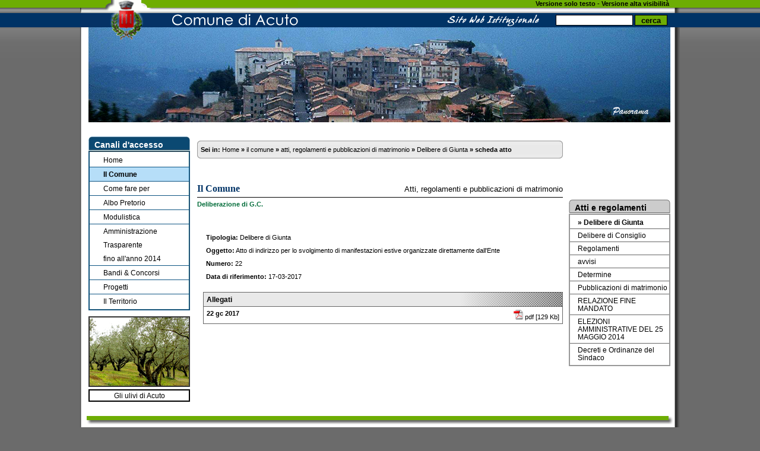

--- FILE ---
content_type: text/html
request_url: https://comune.acuto.fr.it/contents/acuto/oldsite/atti/www.comune.acuto.fr.it/comune/comune_action540d.html?ACTION=scheda_atto&cod_atto=4681&cod_tipo=40
body_size: 3978
content:
<!DOCTYPE html PUBLIC "-//W3C//DTD XHTML 1.0 Strict//EN" "http://www.w3.org/TR/xhtml1/DTD/xhtml1-strict.dtd">
<html xmlns="http://www.w3.org/1999/xhtml">

<!-- Mirrored from www.comune.acuto.fr.it/comune/comune_action.php?ACTION=scheda_atto&cod_atto=4681&cod_tipo=40 by HTTrack Website Copier/3.x [XR&CO'2014], Wed, 24 Oct 2018 13:15:54 GMT -->
<head>
<meta http-equiv="Content-Type" content="text/html; charset=iso-8859-1" />
<title>Comune di Acuto - Sito comunale</title><script type="text/javascript">
		function setCookie(sNome, sValore, iGiorni , pPath) {
			var dtOggi = new Date()
			var dtExpires = new Date()
			dtExpires.setTime(dtOggi.getTime() + 24 * iGiorni * 3600000)
			document.cookie = sNome + "=" + escape(sValore) + "; expires=" + dtExpires.toGMTString() + ";path=" + "/" ;
		}
		setCookie('CSS','style.html',1);
	</script><link href="../css/ff/style.css" rel="stylesheet" type="text/css" title="default" /><!--<link rel="stylesheet" href="http://www.comune.acuto.fr.it/include/gallery/lightbox.css" type="text/css" media="screen" />-->
<link rel="stylesheet" href="../include/gallery2/lightbox.css" type="text/css" media="screen" />
<script type="text/javascript" src="../js/script.js"></script>
<!-- <link href="http://www.comune.acuto.fr.it/onmyskill/css/oms.css" rel="stylesheet" type="text/css" title="default" /> -->
</head>
<body>
<!-- inzio vocal nav menu -->
<div style="display: none;">
	<!-- menu utilizzato al primo accesso nel sito -->
	<strong>Benvenuto nel sito ufficiale del comune di Acuto della provincia di Frosinone</strong>
	<!-- fine menu primo accesso -->
</div>
<div style="display: none;">
	<a name="header"></a>
	<!-- menu utilizzato per le successive consultazioni della home page -->
	<ul>
		
		<li><a href='#contenuto'>Per leggere il contenuto della pagina premi adesso premi adesso.  </a></li>
		<li><a href='#posizione'>Per conoscere la tua posizione all'interno del sito premi adesso. </a></li>
		<li><a href='#canali_accessox'>Per leggere i "Canali d'accesso" premi adesso. </a></li>
		<li><a href='http://www.comune.acuto.fr.it/index.html#header' accesskey='h'>Per tornare alla "Home Page"  premi adesso. </a></li>
	</ul>
	<!-- fine menu successive consultazioni -->
</div>
<!-- fine vocal nav menu -->
<div id="accessibilita"><a href="comune_action0ee0.html?ACTION=scheda_atto&amp;cod_atto=4681&amp;cod_tipo=40&amp;RAND=2180347"  onclick="JavaScript:setCookie('CSS','style_testo.html',1);" title="Visualizza pagine in versione solo testo"><b>Versione solo testo</b></a> - <a href="comune_action0ee0.html?ACTION=scheda_atto&amp;cod_atto=4681&amp;cod_tipo=40&amp;RAND=2180347"  onclick="JavaScript:setCookie('CSS','style_visibilita.html',1);" title="Visualizza pagine in versione Alta visibilita"><b>Versione alta visibilit&agrave;</b></a>&nbsp;&nbsp;&nbsp;&nbsp;&nbsp;&nbsp;
</div>
<div id="box_cerca">
	<form action="http://www.comune.acuto.fr.it/cgi-bin/htsearch" id="form_cerca" method="post">
		<fieldset>
			<legend class="no_display">Motore di ricerca</legend>
			<label for="input_cerca" class="no_display">Cerca: </label>
			<input name="words" type="text" class="input_cerca" id="input_cerca" /> <div class="submit_cerca"><input type="submit" name="cerca" id="cerca" value="cerca" class="submit_cerca" /></div>
			<input type="hidden" value="htdig/htdig-acuto" name="config" />
			<input type="hidden" name="exclude" />&nbsp;&nbsp;&nbsp;&nbsp;&nbsp;&nbsp;
		</fieldset>
	</form>
	
</div>
<div id="header">
	<div id="logo"><img src="../immagini/h1.gif" alt="Comune di Acuto - sito web ufficiale dell'Amministrazione comunale" title="Comune di Acuto - sito web ufficiale dell'Amministrazione comunale" width="367" height="67"/></div>
</div>
<div id="foto_header">
	<div id="foto_header1"></div>
	<div id="foto_header2"></div><div style="text-align:left;height: 160px;min-width:740px;max-width:980px;background-image: url(../upload/HEADER_429615.jpg);background-position:top left;background-repeat: no-repeat;margin-bottom:0px;margin-left:14px;margin-right:16px;"><img src="../immagini/spacer.gif" alt="Comune di Acuto" width="740" height="160" /></div>
</div>
<div id="fine_header">
	<div id="fine_header1">	</div>
	
	<div id="tasti_fine_header"><h2><a href="http://www.comune.acuto.fr.it/" title="Vai in home page" accesskey='h'>Home</a><!--</h2>--> | <!--<h2>--><a href="http://www.comune.acuto.fr.it/mappa.html" title="Visualizza la mappa del sito" accesskey='n'>Mappa</a></h2></div>
	
	<div id="fine_header2">	</div>
</div><div id="main">
	<div id="main2">
		<br/>&nbsp;<br/>
	<div id="spalla_sinistra">
		<div class="no_display"><hr/></div>
		<!-- inzio vocal nav menu -->
<div style="display: none;">
	<a name="canali_accessox"></a>
	<strong>Canali d'accesso.</strong>
	<ul>
		<li><a href='http://www.comune.acuto.fr.it/' accesskey='h' title='Vai in home page'>Per tornare in Home page premi adesso. </a></li>
		<li><a href='comune_action58a8.html?ACTION=uno' accesskey='c' >Per accedere alla Sezione "il Comune" premi adesso. </a></li>
		<li><a href='http://www.comune.acuto.fr.it/eventi_vita/eventi_vita_action.php?ACTION=uno' accesskey='e'>Per accedere alla Sezione "Come fare per" premi adesso. </a></li>
		<li><a href='http://www.comune.acuto.fr.it/albo_pretorio/action.php?ACTION=uno' accesskey='a'>Per accedere alla Sezione "Albo Pretorio" premi adesso. </a></li>
		<li><a href='http://www.comune.acuto.fr.it/modulistica/modulistica_action.php?ACTION=uno' accesskey='m'>Per accedere alla Sezione "Modulistica" premi adesso. </a></li>
		<li><a href='http://www.comune.acuto.fr.it/amministrazione_trasparente/index.html' accesskey='y'>Per accedere alla Sezione "Amministrazione trasparente" premi adesso. </a></li>
		<li><a href='http://www.comune.acuto.fr.it/bandi_concorsi/bandi_concorsi_action.php?ACTION=uno' accesskey='b'>Per accedere alla Sezione "Bandi &amp; Concorsi" premi adesso. </a></li>
		<li><a href='http://www.comune.acuto.fr.it/progetti/progetti_action.php?ACTION=uno' accesskey='p'>Per accedere alla Sezione "Progetti" premi adesso. </a></li>
		<li><a href='http://www.comune.acuto.fr.it/manifestazioni/manifestazioni_action.php?ACTION=uno' accesskey='t'>Per accedere alla Sezione "Il Territorio" premi adesso. </a></li>
		<li><a href='#canali_accessox'>Per rileggere i "Canali d'accesso" premi adesso. </a></li>
	</ul>	
	<strong>Menu Canali d'accesso terminato. </strong>
</div>
<div style="display: none;">
	<a name="altro"></a>
	<ul>
		<li><a href='http://www.comune.acuto.fr.it/accessibilita.html#contenuto'>Per consultare la "Dichiarazione d'accessibilit&agrave;" premi adesso. </a></li>
		<li><a href='http://www.comune.acuto.fr.it/mappa.html#contenuto'>Per consultare la "Mappa del sito" premi adesso. </a></li>
		<li><a href='#canali_accessox'>Per rileggere i "Canali d'accesso" premi adesso. </a></li>
		<li><a href="comune_action0ee0.html?ACTION=scheda_atto&amp;cod_atto=4681&amp;cod_tipo=40&amp;RAND=2180347"  onclick="JavaScript:setCookie('CSS','style_testo.html',1);" >Per utilizzare la "versione solo testo" premi adesso.</a></li>
	</ul>
</div>
<!-- fine vocal nav menu -->
<div id="canali_accesso">
	<div id="canali_top">
		<!--<div id="canali_top0"></div>-->
		<div id="canali_top1"><h2><!--&nbsp;-->Canali d'accesso<!--&nbsp;--></h2></div>
	</div>
	<div id="canali_middle0"></div><ul>
		<li><div class='voce_elenco'>
				<div class="testo"><a href='http://www.comune.acuto.fr.it/' accesskey='h' title='Vai in Home page'>Home</a></div>
			</div>
			<div class='voce_elenco'><div class='riga_elenco'></div></div></li>
		<li><div class='voce_elencob'>
				<div class="testo"><span><!--&raquo; -->Il Comune</span></div>
			</div>
			<div class='voce_elencob'><div class='riga_elenco_1'></div></div></li>
		<li><div class='voce_elenco'>
				<div class="testo"><a href='http://www.comune.acuto.fr.it/eventi_vita/eventi_vita_action.php?ACTION=uno' accesskey='e' title='Vai in sezione Come fare per'>Come fare per</a></div>
			</div>
			<div class='voce_elenco'><div class='riga_elenco'></div></div></li>
		<li><div class='voce_elenco'>
				<div class="testo"><a href='http://www.comune.acuto.fr.it/albo_pretorio/action.php?ACTION=uno' accesskey='a' title='Vai in sezione Albo Pretorio'>Albo Pretorio</a></div>
			</div>
			<div class='voce_elenco'><div class='riga_elenco'></div></div></li>
		<li><div class='voce_elenco'>
				<div class="testo"><a href='http://www.comune.acuto.fr.it/modulistica/modulistica_action.php?ACTION=uno' accesskey='m' title='Vai in sezione Modulistica' >Modulistica</a></div>
			</div>
			<div class='voce_elenco'><div class='riga_elenco'></div></div></li>
		<li><div class='voce_elenco'>
				<!--<div class="testo"><a href='http://www.comune.acuto.fr.it/amministrazione_trasparente/index.html' accesskey='y' title='Vai in sezione Amministrazione trasparente'>Amministrazione Trasparente</a></div>-->
				<div class="testo"><a href='http://www.comune.acuto.fr.it/trasparenza/' accesskey='y' title='Vai in sezione Amministrazione trasparente'>Amministrazione Trasparente<br>fino all'anno 2014</a></div>
			</div>
			<div class='voce_elenco'><div class='riga_elenco'></div></div></li>
		<li><div class='voce_elenco'>
				<div class="testo"><a href='http://www.comune.acuto.fr.it/bandi_concorsi/bandi_concorsi_action.php?ACTION=uno' accesskey='b' title='Vai in sezione Bandi &amp; Concorsi'>Bandi &amp; Concorsi</a></div>
			</div>
			<div class='voce_elenco'><div class='riga_elenco'></div></div></li>
		<li><div class='voce_elenco'>
				<div class="testo"><a href='http://www.comune.acuto.fr.it/progetti/progetti_action.php?ACTION=uno' accesskey='p' title='Vai in sezione Progetti'>Progetti</a></div>
			</div>
			<div class='voce_elenco'><div class='riga_elenco'></div></div></li>
		<li><div class='voce_elenco'>
				<div class="testo"><a href='http://www.comune.acuto.fr.it/manifestazioni/manifestazioni_action.php?ACTION=uno' accesskey='t' title='Vai in sezione Il Territorio'>Il Territorio</a></div>
			</div></li>
	</ul><div id="canali_bottom"></div>
</div>
<div class="box_foto_dinamiche" style="background-image:url(../upload/RANDOM349599.jpg);overflow:hidden; ">
		<img src="../immagini/cornice_vs.gif" alt="" width="171" height="119" />
	</div>
	<div class="box_dida_foto_dinamiche">Gli ulivi di Acuto</div>
	<br/>&nbsp;<br/></div>
	<div id="corpo"><div id="spalla_destra">
			<div class="no_display"><hr/></div>
			<div class="spaziatore_destro"></div><div class="canali_accesso6">
				<div class="canali6_top">
					<div class="canali6_top0"></div>
					<div class="canali6_top1"><h2><!--&nbsp;-->Atti e regolamenti</h2></div>
				</div>
				<div class="canali6_middle0"></div><ul><li><div class="voce_elenco_selezionata"><div class="testo">&raquo; Delibere di Giunta</div></div></li><li><div class='voce_elenco'><div class='riga_elenco'></div></div><div class="voce_elenco"><div class="testo"><a href="comune_action6ce2.html?ACTION=atti&amp;cod_tipo=41">Delibere di Consiglio</a></div></div></li><li><div class='voce_elenco'><div class='riga_elenco'></div></div><div class="voce_elenco"><div class="testo"><a href="comune_action60d5.html?ACTION=atti&amp;cod_tipo=43">Regolamenti</a></div></div></li><li><div class='voce_elenco'><div class='riga_elenco'></div></div><div class="voce_elenco"><div class="testo"><a href="comune_actiond8e5.html?ACTION=atti&amp;cod_tipo=48">avvisi</a></div></div></li><li><div class='voce_elenco'><div class='riga_elenco'></div></div><div class="voce_elenco"><div class="testo"><a href="comune_action08d1.html?ACTION=atti&amp;cod_tipo=42">Determine</a></div></div></li><li><div class='voce_elenco'><div class='riga_elenco'></div></div><div class="voce_elenco"><div class="testo"><a href="comune_action7fdf.html?ACTION=atti&amp;cod_tipo=47">Pubblicazioni di matrimonio</a></div></div></li><li><div class='voce_elenco'><div class='riga_elenco'></div></div><div class="voce_elenco"><div class="testo"><a href="comune_actionfbdd.html?ACTION=atti&amp;cod_tipo=55">RELAZIONE FINE MANDATO</a></div></div></li><li><div class='voce_elenco'><div class='riga_elenco'></div></div><div class="voce_elenco"><div class="testo"><a href="comune_action214a.html?ACTION=atti&amp;cod_tipo=56">ELEZIONI AMMINISTRATIVE DEL 25 MAGGIO 2014</a></div></div></li><li><div class='voce_elenco'><div class='riga_elenco'></div></div><div class="voce_elenco"><div class="testo"><a href="comune_action01fc.html?ACTION=atti&amp;cod_tipo=57">Decreti e Ordinanze del Sindaco</a></div></div></li></ul><div class="canali6_bottom"></div>
			</div><br/>
			</div><div id="content">
			<div class="no_display"><hr/></div>
			<a name="posizione"></a>
			<div id="box_sei_in_top">
				<div id="top">
					<div id="top0"></div>
					<div id="top1"></div>
					<div id="top2"></div>
				</div>
			</div>
			<div id="box_sei_in_mid"><span>Sei in: <a href="http://www.comune.acuto.fr.it/index.html" title="Torna in home page">Home</a> &raquo; <a href="comune_action58a8.html?ACTION=uno" title="Torna in home comune">il comune</a> &raquo; <a href="comune_action58a8.html?ACTION=uno" title="Torna in home page atti, regolamenti e pubblicazioni di matrimonio">atti, regolamenti e pubblicazioni di matrimonio</a> &raquo; <a href="comune_action632a.html?ACTION=atti&amp;cod_tipo=40" title="Torna in home Delibere di Giunta">Delibere di Giunta</a> &raquo;</span> scheda atto</div>
			<div id="box_sei_in_bot">
				<div id="bot">
					<div id="bot0"></div>
					<div id="bot1"></div>
					<div id="bot2"></div>
				</div>
			</div>
			<table id="box_sei_in_mid_ie6_0" cellpadding="0" cellspacing="0">
			<tr>
				<td id="box_sei_in_mid_ie6_1"><span >Sei in: <a href="http://www.comune.acuto.fr.it/index.html" title="Torna in home page">Home</a> &raquo; <a href="comune_action58a8.html?ACTION=uno" title="Torna in home comune">il comune</a> &raquo; <a href="comune_action58a8.html?ACTION=uno" title="Torna in home page atti, regolamenti e pubblicazioni di matrimonio">atti, regolamenti e pubblicazioni di matrimonio</a> &raquo; <a href="comune_action632a.html?ACTION=atti&amp;cod_tipo=40" title="Torna in home Delibere di Giunta">Delibere di Giunta</a> &raquo; scheda atto</span></td>
			</tr>
			</table>
			<br/><a name="contenuto"></a>
			<div class="titolo" id="titolo"><h2>Il Comune</h2>
				<div id="sotto-titolo"><h3><span class="sottotitolo">Atti, regolamenti e pubblicazioni di matrimonio</span></h3></div>
				<div class="descrizione" id="descrizione"><h4>Deliberazione di G.C. </h4></div>
			</div>
		</div>
		<div id="content2" ><div class="tabella_base"><ul><li><div class="risultato_riga_int" ><strong>Tipologia:</strong> Delibere di Giunta</div></li><li><div class="risultato_riga_int" ><strong>Oggetto:</strong> Atto di indirizzo per lo svolgimento di manifestazioni estive organizzate direttamente dall'Ente</div></li><li><div class="risultato_riga_int" ><strong>Numero:</strong> 22</div></li><li><div class="risultato_riga_int" ><strong>Data di riferimento:</strong> 17-03-2017</div></li></ul></div><div class="tabella_base">
					<h3 class="tabella_allegati_bandi_riga_intestazione"><b>Allegati</b></h3><ul><li><div class="tabella_allegati_bandi_riga0" >
						<div class="voce_tabella_allegati_bandi0"><a href="22%20gc%2020174972.pdf?ACTION=download&amp;cod_modulo=6353">22 gc 2017</a></div>
						<div class="voce_tabella_allegati_bandi1"><a href="22%20gc%202017b482.pdf?ACTION=download&amp;codice=6353"><img src="../img/icon_pdf.gif" alt="scarica pdf" /></a> <span class="text">pdf [129 Kb]</span></div>
					</div></li></ul></div><br/></div></div>
	</div>
</div><!--<div class="clear">&nbsp;</div>-->
<!-- inzio vocal nav menu -->
<div style="display: none;">
	<strong>Fine dei contenuti della pagina</strong>
	<ul>
		<!--<li><a href='#contenuto'>Per rileggere il contenuto della pagina  premi adesso. </a></li>-->
		<li><a href='#contenuto'>Per rileggere il contenuto della pagina  premi adesso. </a></li>
		<li><a href='#canali_accessox'>Per rileggere i "Canali d'accesso"  premi adesso. </a></li>
		<li><a href='#posizione'>Per conoscere la tua posizione all'interno del sito premi adesso. </a></li>
		<li><a href='http://www.comune.acuto.fr.it/index.html#header' accesskey='h'>Per tornare alla "Home Page" premi adesso. </a></li>
		<!--<li><a href='#posizione'>Per conoscere la tua posizione all'interno del sito premi adesso. </a></li> IN HP NN SERVER-->
	</ul>
</div>
<!-- fine vocal nav menu -->
<div id="footer">
	<div id="footer0">
		<div id="footer1">&nbsp;</div>
		<div id="footer2">&nbsp;</div>
	</div>
</div>
	<!--<div id="footer_yellow">
		<div id="footer_yellow0">
			<div id="footer_yellow1">&nbsp;</div>
		</div>
	</div>
	<div id="footer_blue">&nbsp;</div>-->
	<div class="no_display"><hr/></div>
	<div id="credits">
		<div class="no_display"><h2>Sito ufficiale del Comune di Acuto</h2></div>
		<div id="credits0">
			<div id="credits0a">
				<div id="credits0a2"><!--<br/>--><a href="http://www.pubbliaccesso.gov.it/logo/logo.php?sid=9e83f4ab" title="Link a sito esterno - Pubbliaccesso"><img class="loghi_w3c" src="../immagini/tecnica.gif" alt="Logo attestante il superamento, ai sensi della Legge n. 4/2004, della verifica tecnica di accessibilit&agrave;." /></a></div>
			</div>
			<div id="credits0b">
				<div id="credits0b2" ><!--<br/>-->
					<a href="http://www.comune.acuto.fr.it/accessibilita.html" title="Dischiarazione d'Accessibilit&agrave;">Dichiarazione di accessibilit&agrave;</a> | <a href="http://www.comune.acuto.fr.it/mappa.html" title="Mappa">Mappa</a>
					<div class="no_display"><br/></div>
					<br/><a href="http://validator.w3.org/check?uri=referer"><img src="../immagini/logo_w3c_xtml.gif" alt="XHTML validato W3C" width="68" height="21" class="loghi_w3c" id="xhtml_w3c" longdesc="http://www.w3.org/TR/xhtml1/" /></a> <a href="http://jigsaw.w3.org/css-validator/"><img src="../immagini/logo_w3c_css.gif" alt="CSS validato W3C" width="59" height="21" class="loghi_w3c" id="css_w3c" longdesc="http://www.w3.org/TR/WCAG10-CSS-TECHS/" /></a> <a href="http://www.w3.org/WAI/WCAG1AA-Conformance"><img src="../immagini/logo_w3c_aa.gif" alt="livello AA - accessibilit&agrave; W3C" width="70" height="21" class="loghi_w3c" id="aa_w3c" longdesc="http://www.w3.org/TR/WAI-WEBCONTENT/" /></a><br />
					<a href="http://www.comune.acuto.fr.it/privacy.html" title="Privacy">Privacy</a> | <a href="http://www.comune.acuto.fr.it/note_legali.html" title="Note Legali">Note Legali</a>
				</div>
			</div>
			<div class="no_display"><br/></div>
			<div id="credits0c">
				<div id="credits0c2"><!--<br/>-->
					<div id="credits0c3">Via G.Germini, 1 - 03010 Acuto (FR)<br/>Tel. 0775-56001 - Fax 0775-56595<br/>C.F.: 00311740609</div>
				</div>
			</div>
			<div class="no_display"><br/></div>
			<div id="credits0d" >
				<div id="credits0d2" ><!--<br/>-->
					<div id="credits0d1" >Realizzazione<br/><a href="http://www.proxime.it/" class="blank" title="Realizzazione Proxime S.r.l."><img src="../immagini/proxime_logo.gif" alt="Proxime S.r.l."/></a> <a href="http://www.impresainsieme.com/" class="blank" title="ImpresaInsieme S.r.l."><img src="../immagini/logo_impresa_insieme.gif" alt="ImpresaInsieme S.r.l."/></a></div>
				</div>
			</div>
		</div>
	</div>
<div><br/></div>
</body>

<!-- Mirrored from www.comune.acuto.fr.it/comune/comune_action.php?ACTION=scheda_atto&cod_atto=4681&cod_tipo=40 by HTTrack Website Copier/3.x [XR&CO'2014], Wed, 24 Oct 2018 13:16:16 GMT -->
</html>


--- FILE ---
content_type: text/css
request_url: https://comune.acuto.fr.it/contents/acuto/oldsite/atti/www.comune.acuto.fr.it/css/ff/style.css
body_size: 6859
content:
body { 
	background-image: url(../../immagini/bg.gif); 
	background-position: top left;
	background-repeat: repeat-x;
	background-color: #6b6b6b; 
	margin-left: 0px; 
	margin-top: 0px; 
	margin-right: 0px; 
	margin-bottom: 0px;
	font-family:Verdana, Arial, Helvetica, sans-serif;
	font-size:67%;
}
h1 { font-size:1em;padding:0px;margin:0px;}
h2 { font-size:1em;padding:0px;margin:0px;}
h3 { font-size:1em;padding:0px;margin:0px;}
h4 { font-size:1em;padding:0px;margin:0px;}

input { font-family: Verdana, Arial, Helvetica, sans-serif; /*font-size: 11px;*/ font-size:1.1em; font-style: normal; font-weight: normal; color: #000000; border: solid 1px #999999; background-color: #ffffff; padding-bottom: 0px; padding-top: 0px; }
select { font-family: Verdana, Arial, Helvetica, sans-serif; /*font-size: 10px;*/ font-size:1.1em; font-style: normal; font-weight: normal; color: #000000; border: solid 1px #999999; background-color: #ffffff }
a:link { color: #000000; text-decoration: none; }
a:visited { color: #000000; text-decoration: none; }
a:hover { color: #000000; text-decoration: underline; }
a:active { color: #000000; text-decoration: none; }
.accept { font-family: Verdana, Arial, Helvetica, sans-serif; font-size: 1.2em; /*12px;*/ font-style: normal; font-weight: bold; color: green; }
.alert { font-family: Verdana, Arial, Helvetica, sans-serif; font-size: 1.2em; /*12px;*/ font-style: normal; font-weight: bold; color: #FF0000;}
.disable { color: #666666; }
.quest { background-color: #e9e9e9; border: 0px }
.quest_newsletter { background-color: #ffffff; border: 0px }
.loghi_w3c { border-top-style: none; border-right-style: none; border-bottom-style: none; border-left-style: none; margin-top:5px;}
.clear { clear:both; }
.spaziatore_destro {
	width:1px;
	height:1px;
	margin-top:105px;
	/*display:none;*/
}
#accessibilita {
	height:18px;
	min-width:770px;
	max-width:1010px;
	text-align:right;
	margin-right: auto;
	margin-left: auto;
	margin-top:0px;
	/*margin-top:28px;*/
}
#accessibilita img { 
	border:0px; 
}
#box_cerca {
	height:18px;
	min-width:770px;
	max-width:1010px;
	text-align:right;
	margin-right: auto;
	margin-left: auto;
	margin-top:7px;
	padding:0px;
	overflow:hidden;
	/*margin-bottom:0px;
	margin-right: auto;
	margin-left: auto;
	text-align:right;
	height:18px;
	border: 0px solid red;*/
}
#box_cerca #box_cerca1 { 
	display:none;
}
#box_cerca #box_cerca2 { 
	display:none;
}
#box_cerca #form_cerca {
	text-align:right;
}
#box_cerca #form_cerca .input_cerca { 
	background-color: #FFFFFF; 
	font-size: 1em;
	color:#000000;
	border: 1px solid #000000; 
	height: 16px;
	width: 124px;
}
#box_cerca #form_cerca .submit_cerca {
	display:inline;
	vertical-align:bottom;
}
#box_cerca #form_cerca .submit_cerca input{ 
	background-color: #6dad04;
	border: 1px solid #000000;
	height: 18px;
	width:55px;
	font-size: 1.2em;
	color:#000000;
	font-weight:bold;
}
#header { 
	min-width:770px;
	max-width:1010px;/* 1020 da serrone*/
	height: 67px;
	/*background-color: #ff0000;*/
	margin-right: auto;
	margin-left: auto;
	background-image: url(../../immagini/h2.gif);
	background-position: top right;
	background-repeat: no-repeat;/*repeat-x;*/
	padding:0px;
	/*margin-top:-46px;*/
	margin-top:-43px;
}
#header #logo { 
	height: 67px; 
	width: 367px; 
	float: left; 
	/*background-color: #ff0000;*/
	padding:0px; 
	margin-top:0px; 
}
#header #logo img { 
	border:0px; 
}
#foto_header {
	min-width:770px;
	max-width:1010px;
	margin-right: auto;
	margin-left: auto;
	/*margin-top:-19px;*/
	margin-top:-21px;
	background-color: #FFFFFF;
	height:160px;
	background-image: url(../../immagini/sfondo_header.gif); background-position: top right; background-repeat: repeat-y;
	padding:0px;
	/*margin-top:-12px;*/
}
#foto_header #foto_header1 {
	width:14px;
	border:0px solid red;
	float:left;
	height:160px;
	position:absolute;
	background-image: url(../../immagini/sfondo_header.gif); background-position: top left; background-repeat: repeat-y;
}
#foto_header #foto_header2 {
	width:16px;
	border:0px solid red;
	float:right;
	height:160px;
	background-image: url(../../immagini/sfondo_header.gif); background-position: top right; background-repeat: repeat-y;
}
#foto_header img { 
	border:0px;
}
#foto_header #foto { 
	text-align:center; 
	height: 160px; 
	min-width:740px; 
	max-width:980px; 
	background-image: url(../../immagini/foto_header.jpg); 
	background-position: left; 
	background-repeat: no-repeat; 
	margin-bottom:0px;
	margin-left:auto;
	margin-right:auto;
}
#foto_header #foto img { 
	border:0px; 
}
#fine_header {
	border:0px solid red;
	min-width:770px;
	max-width:1010px;
	height: 58px;/*25+33 di vuoto => 58*/ 
	margin-right: auto; 
	margin-left: auto;
	padding:0px;
	background-color: #ffffff;
	background-image: url(../../immagini/fine_header.gif); background-position: top right; background-repeat: repeat-x;
	display:none;
}
#fine_header #fine_header1 {
	width:9px;
	height: 58px; 
	float:left;
	background-image: url(../../immagini/sfondo_header.gif); background-position: top left; background-repeat: no-repeat;
	
}
#fine_header #fine_header2 {
	width:14px;
	border:0px solid red;
	float:right;
	height:58px;
	background-image: url(../../immagini/sfondo_header.gif); background-position: top right; background-repeat: no-repeat;
}
#fine_header #tasti_fine_header { 
	float:left;
	border:0px solid red;
	width:130px;
	height:20px;
	margin-top:5px;
	margin-left:28px;
	background-image: url(../../immagini/tasti_fine_header.jpg);
	background-position: bottom left;
	background-repeat: no-repeat;
	position:relative;
	text-align:center;
	font-size: 1.1em;
	line-height:20px;
	font-weight:bold;
	color:#FFFFFF;
}
#tasti_fine_header a{
	text-decoration:none;
	color:#FFFFFF;
}
#fine_header #fine_header1 #canali_header {
	display:none;
}
#fine_header #fine_header1 #canali_header a{ 
	display:none;
}
#main {
	min-width:770px;/*770 - 5 di padding left */
	max-width:1010px;/*1000 - 5 di padding left */
	margin-right: auto;
	margin-left: auto;
	margin-top:0px;
	padding-top:0px;
	padding-bottom:0px;
	padding-left:0px;
	padding-right:0px;
	height:100%;
	overflow:hidden;
	background-image: url(../../immagini/sfondo_header.gif); background-position: top left; background-repeat: repeat-y;
}
#main #main2 { 
	min-width:756px;/*770 - 14 di padding left */
	max-width:1010px;/*1010 - 16 di padding left */
	height:100%;
	overflow:hidden;
	/*padding-right:5px;
	float:right;
	border:0px solid red;*/
	margin-left:14px;
	background-image: url(../../immagini/sfondo_header.gif); background-position: top right; background-repeat: repeat-y;
	/*border:1px solid red;*/
}
#main #main2 #spalla_sinistra {
	width:171px;
	height:auto;
	float:left;
	border:0px solid red;
	overflow:hidden;
}
#main #main2 #corpo { 
	margin-left:183px;/* 171 + 12 px di spazio... = 183*/
	max-width:812px;/*1011-183 - 16 margin destro = > 1011-197 => 804;*/
	padding:0px; 
	height:auto; 
	overflow:hidden;
	margin-right:16px;
	/*border:1px solid green;*/
}
#main #main2 #corpo #spalla_destra { 
	/*border:1px solid orange;*/
	max-width:171px;
	overflow:hidden;
	/*valori temporanei prima di fare la spalla destra*/
	float: right;
	min-height:300px;
	height:100%;
	padding:0px; 
}
#main #main2 #corpo #content_hp { 
	margin-bottom:20px; 
	/*overflow:hidden;*/ 
}
#content_hp ul { font-size:1em; margin:0; padding:0; list-style-type:none;}
#content_hp li { font-size:1em; margin:0; padding:0;}
#main #main2 #corpo #content { 
	margin-bottom:20px; 
	padding-top:7px;
	padding-right:10px;
	border:0px solid red;
	overflow:hidden;
}
#content ul { font-size:1em; margin:0; padding:0; list-style-type:none;}
#content li { font-size:1em; margin:0; padding:0;}
#main #main2 #corpo #content2 { 
	margin-bottom:20px; 
	overflow:hidden;
	border:0px solid red;
	padding-right:10px;
}
#content2 ul { font-size:1em; margin:0; padding:0; list-style-type:none;}
#content2 li { font-size:1em; margin:0; padding:0;}

#canali_accesso { 
	margin-left:0px;
	width:171px;/* width:174px; */
	margin-bottom:10px;
}
#canali_accesso ul { font-size:1em; margin:0; padding:0; list-style-type:none;}
#canali_accesso li { font-size:1em; margin:0; padding:0;}
#canali_accesso #canali_top { 
	width:171px;
	min-height:21px;
	max-height:92px;
	background-image: url(../../immagini/c0.jpg); 
	background-position:top left;
	background-repeat: repeat-y;
}
#canali_accesso #canali_top #canali_top0 { 
	display:none;
}
#canali_accesso #canali_top #canali_top1 {
	margin-left:10px;
	margin-right:10px;
	width:151px;
	padding-top:6px;
	font-weight:bold;
	font-size: 1.3em;
	color: #FFFFFF;
	text-align:left;
	border:0px solid red;
}
#canali_accesso #canali_middle0 { 
	margin-left:0px; 
	margin-top:0px; 
	width:171px;
	height:6px; 
	background-image: url(../../immagini/c1.jpg); 
	background-position: top left; 
	background-repeat: no-repeat;
}
#canali_accesso .voce_elenco {
	width:171px; 
	height:auto;
	background-image: url(../../immagini/c2.jpg); 
	background-position: right; 
	background-repeat: repeat-y;
	font-size: 1.1em;
	line-height: 2em;
}
#canali_accesso .voce_elencob {
	width:171px; 
	height:auto;
	background-image: url(../../immagini/c2b.jpg); 
	background-position: right; 
	background-repeat: repeat-y;
	font-size: 1.1em;
	line-height: 2em;
}
#canali_accesso .voce_elenco .testo {
	margin-left:25px;
	margin-right:2px;
	/*border:1px solid red;*/
}
#canali_accesso .voce_elencob .testo {
	/*margin-left:20px;*/
	margin-left:25px;
	margin-right:2px;
}
#canali_accesso .voce_elenco .testo a { }
#canali_accesso .voce_elenco .testo span { font-weight:bold; }
#canali_accesso .voce_elencob .testo a { }
#canali_accesso .voce_elencob .testo span { font-weight:bold; }
#canali_accesso .voce_elenco .riga_elenco {
	width:171px; 
	height:1px;
	background-image: url(../../immagini/c3.jpg);
	background-position: left;
	background-repeat: repeat-y;
}
#canali_accesso .voce_elencob .riga_elenco_1 {
	width:171px; 
	height:1px;
	background-image: url(../../immagini/c3.jpg);
	background-position: left;
	background-repeat: repeat-y;
}
#canali_accesso #canali_bottom {
	width:171px; 
	height:4px; 
	background-image: url(../../immagini/c4.jpg); 
	background-position:top left; 
	background-repeat: no-repeat;
}
.canali_accesso2 { 
	margin-left:0px; 
	width:171px; 
	margin-bottom:10px; 
}
.canali_accesso2 ul { font-size:1em; margin:0; padding:0; list-style-type:none;}
.canali_accesso2 li { font-size:1em; margin:0; padding:0;}
.canali_accesso2 .canali2_top { 
	width:185px;
	min-height:21px;
	max-height:92px;
	background-image: url(../../immagini/c0_1.jpg); 
	background-position:top left;
	background-repeat: repeat-y;
}
.canali_accesso2 .canali2_top .canali2_top0 { 
	display:none;
}
.canali_accesso2 .canali2_top .canali2_top1 { 
	margin-left:10px;
	margin-right:10px;
	width:151px;
	padding-top:6px;
	font-weight:bold;
	font-size: 1.3em;
	color: #000000;
	text-align:left;
	border:0px solid red;
}
.canali_accesso2 .canali2_middle0 {
	margin-left:0px; 
	margin-top:0px; 
	width:171px;
	height:6px; 
	background-image: url(../../immagini/c1_1.jpg); 
	background-position: top left; 
	background-repeat: no-repeat;
}
.canali_accesso2 .canali2_bottom { 
	width:171px; 
	height:4px; 
	background-image: url(../../immagini/c4_1.jpg); 
	background-position:top left; 
	background-repeat: no-repeat;
}
.canali_accesso2 .voce_elenco { 
	width:171px; 
	height:auto;
	background-image: url(../../immagini/c2_1.jpg); 
	background-position: right; 
	background-repeat: repeat-y;
	font-size: 1.1em;
	padding-top:3px;
	padding-bottom:4px;
}
.canali_accesso2 .voce_elenco .testo {
	margin-left:15px;
	margin-right:15px;
	border:0px solid red;
}
.box_foto_dinamiche { 
	width:171px;
	height: 119px;
	float: none; 
	vertical-align: top;
}
.box_dida_foto_dinamiche { 
	width: 167px;
	margin-left:0px; 
	margin-top:4px; 
	border-top:2px solid #000000;
	background-color: #FFFFFF;
	border-left:2px solid #000000;
	border-bottom:2px solid #000000;
	border-right:2px solid #000000;
	font-size: 1.1em; 
	text-align:center; 
	padding-top:2px;
	padding-bottom:2px;
}
.canali_accesso3 { 
	margin-left:0px;
	width:171px;
	margin-bottom:10px;
}
.canali_accesso3 ul { font-size:1em; margin:0; padding:0; list-style-type:none;}
.canali_accesso3 li { font-size:1em; margin:0; padding:0;}
.canali_accesso3 .canali3_top { 
	width:171px;
	min-height:21px;
	max-height:92px;
	background-image: url(../../immagini/c0.jpg); 
	background-position:top left;
	background-repeat: repeat-y;
}
.canali_accesso3 .canali3_top .canali3_top0 { 
	display:none;
}
.canali_accesso3 .canali3_top .canali3_top1 { 
	margin-left:10px;
	margin-right:10px;
	width:151px;
	padding-top:6px;
	font-weight:bold;
	font-size: 1.3em;
	color: #FFFFFF;
	text-align:left;
	border:0px solid red;
}
.canali_accesso3 .canali3_top .canali3_top1 h2 a { 
	color: #FFFFFF;
}
.canali_accesso3 .canali3_middle0 { 
	margin-left:0px; 
	margin-top:0px; 
	width:171px;
	height:6px; 
	background-image: url(../../immagini/c1.jpg); 
	background-position: top left; 
	background-repeat: no-repeat;
}
.canali_accesso3 .canali3_img { 
	width:171px;
	background-image: url(../../immagini/c2.jpg); 
	background-position:top right;
	background-repeat: repeat-y;
}
.canali_accesso3 .canali3_img img { 
	border:0px;
	padding-left:3px;
	padding-right:3px;
	width:165px;
}
.canali_accesso3 .voce_elenco { 
	width:171px; 
	height:auto;
	background-image: url(../../immagini/c2.jpg); 
	background-position: right; 
	background-repeat: repeat-y;
	font-size: 1.1em;
	/*line-height: 1.1em;*/
}
.canali_accesso3 .voce_elenco .testo {
	padding-top:4px;
	margin-left:15px;
	margin-right:2px;
	border:0px solid red;
	padding-bottom:4px;
}
.canali_accesso3 .voce_elenco .testo a { }
.canali_accesso3 .voce_elenco .testo span { font-weight:bold; }
.canali_accesso3 .voce_elenco .riga_elenco {
	width:171px; 
	height:1px;
	background-image: url(../../immagini/c3.jpg);
	background-position: left;
	background-repeat: repeat-y;
}
.canali_accesso3 .canali3_bottom {
	width:171px; 
	height:4px; 
	background-image: url(../../immagini/c4.jpg); 
	background-position:top left; 
	background-repeat: no-repeat;
}
.canali_accesso_bacheca { 
	margin-left:0px;
	width:171px; 
	margin-bottom:10px;
}
.canali_accesso_bacheca ul { font-size:1em; margin:0; padding:0; list-style-type:none;}
.canali_accesso_bacheca li { font-size:1em; margin:0; padding:0;}
.canali_accesso_bacheca .canali_bacheca_top { 
	width:171px;
	min-height:21px;
	max-height:92px;
	background-image: url(../../immagini/c0_3.jpg); 
	background-position:top left;
	background-repeat: repeat-y;
}
.canali_accesso_bacheca .canali_bacheca_top .canali_bacheca_top0 { 
	display:none;
}
.canali_accesso_bacheca .canali_bacheca_top .canali_bacheca_top1 { 
	margin-left:10px;
	margin-right:10px;
	width:151px;
	padding-top:6px;
	font-weight:bold;
	font-size: 1.3em;
	color: #000000;
	text-align:left;
	border:0px solid red;
}
.canali_accesso_bacheca .canali_bacheca_top .canali_bacheca_top1 a{ 
	font-weight:bold;
	text-decoration:none; 
	color: #000000;
}
.canali_accesso_bacheca .canali_bacheca_img_top {
	margin-left:0px; 
	margin-top:0px; 
	width:171px;
	height:6px; 
	background-image: url(../../immagini/c1_3.jpg); 
	background-position: top left; 
	background-repeat: no-repeat;
}
.canali_accesso_bacheca .canali_bacheca_img_bottom {
	width:171px; 
	height:4px; 
	background-image: url(../../immagini/c4_3.jpg); 
	background-position:top left; 
	background-repeat: no-repeat;
}
.canali_accesso_bacheca .canali_bacheca_img { 
	width:171px;
	background-image: url(../../immagini/c2_3.jpg); 
	background-position:top right;
	background-repeat: repeat-y;
}
.canali_accesso_bacheca .canali_bacheca_img img { 
	border:0px;
	padding-left:3px;
	padding-right:3px;
	width:165px;
}
.canali_accesso_bacheca .canali_bacheca_txt { 
	/*padding-left:5px;
	padding-right:10px;
	padding-top:5px;
	padding-bottom:5px;*/
	background-image: url(../../immagini/c2_3.jpg); 
	background-position:top right;
	background-repeat: repeat-y;	
	font-size: 1.1em; 
	text-align:center;
}
.canali_accesso_bacheca .canali_bacheca_txt .testo{ 
	width: 165px;
	padding-top:4px;
	margin-left:3px;
	margin-right:3px;
	padding-bottom:4px;
	border:0px solid red;
}
.canali_accesso_bacheca .canali_bacheca_txt a { }
.canali_accesso_turismo { 
	margin-left:0px; 
	width:171px; 
	margin-bottom:10px; 
}
.canali_accesso_turismo ul { font-size:1em; margin:0; padding:0; list-style-type:none;}
.canali_accesso_turismo li { font-size:1em; margin:0; padding:0;}
.canali_accesso_turismo .canali_turismo_top { 
	width:171px;
	min-height:21px;
	max-height:92px;
	background-image: url(../../immagini/c0_4.jpg); 
	background-position:top left;
	background-repeat: repeat-y;
}
.canali_accesso_turismo .canali_turismo_top .canali_turismo_top0 { 
	display:none;
}
.canali_accesso_turismo .canali_turismo_top .canali_turismo_top1 { 
	margin-left:10px;
	margin-right:10px;
	width:151px;
	padding-top:6px;
	font-weight:bold;
	font-size: 1.3em;
	color: #FFFFFF;
	text-align:left;
	border:0px solid red;
}
.canali_accesso_turismo .canali_turismo_top .canali_turismo_top1 a{ 
	font-weight:bold;
	text-decoration:none; 
	color: #FFFFFF;
}
.canali_accesso_turismo .canali_turismo_img_top {
	margin-left:0px; 
	margin-top:0px; 
	width:171px;
	height:2px; 
	background-image: url(../../immagini/c1_4.jpg); 
	background-position: top left; 
	background-repeat: no-repeat;
}
.canali_accesso_turismo .canali_turismo_img_bottom {
	display:none;
}
.canali_accesso_turismo .canali_turismo_img { 
	display:none;
}
.canali_accesso_turismo .canali_turismo_img img { 
	display:none;
}
.canali_accesso_turismo .canali_turismo_txt { 
	display:none;
}
.canali_accesso_turismo .canali_turismo_txt .testo{ 
	display:none;
}
.canali_accesso_turismo .canali_turismo_txt a { }
.canali_accesso_turismo .canali_turismo_agenda { 
	width:171px; 
	font-size: 1.1em; 
	text-align:center; 
	border:0px solid red;
}
.tabella_calendario_turista {
	font-size: 1em; 
	font-style: normal;
	margin: 0px;
	padding: 0px;
	border-top:2px solid #94410a;
	border-left:2px solid #94410a;
	border-bottom:1px solid #94410a;
	border-right:1px solid #94410a;
	background-color: #FFFFFF;
	border-spacing: 0px;
	width: 171px;
}
.tabella_calendario_turista_cella_settimana {
	font-size: 1em; 
	font-style: normal;
	font-weight: bold;
	margin-left: 0px;
	padding: 2px;
	border-collapse: collapse;
	border-spacing: 0px;
	border-bottom: 1px solid #94410a;
	border-right: 1px solid #94410a;
	background-color: #E9E9E9;
}
.tabella_calendario_turista_cella_base {
	font-size: 1em; 
	font-style: normal;
	margin-left: 0px;
	padding: 2px;
	border-collapse: collapse;
	border-spacing: 0px;
	border-bottom: 1px solid #94410a;
	border-right: 1px solid #94410a;
	background-color: #FFFFFF;
	text-align: right;
}
.tabella_calendario_turista_cella_giorno_corrente {
	font-size: 1em; 
	font-style: normal;
	margin-left: 0px;
	padding: 2px;
	border-collapse: collapse;
	border-spacing: 0px;
	border-bottom: 1px solid #94410a;
	border-right: 1px solid #94410a;
	background-color: #620000;
	text-align: right;
	color: #FFFFFF;
}
.tabella_calendario_turista_cella_eventi{
	font-size: 1em; 
	font-style: normal;
	margin-left: 0px;
	padding: 2px;
	border-collapse: collapse;
	border-spacing: 0px;
	border-bottom: 1px solid #94410a;
	border-right: 1px solid #94410a;
	background-color: #FFCC00;
	text-align: right;
}


.canali_accesso_turismo2 { 
	margin-left:0px; 
	width:185px; 
	margin-bottom:10px; 
}
.canali_accesso_turismo2 ul { font-size:1em; margin:0; padding:0; list-style-type:none;}
.canali_accesso_turismo2 li { font-size:1em; margin:0; padding:0;}
.canali_accesso_turismo2 .canali_turismo2_top { 
	width:185px;
	min-height:21px;
	max-height:92px;
	background-image: url(../../immagini/c0_7.jpg); 
	background-position:top left;
	background-repeat: repeat-y;
}
.canali_accesso_turismo2 .canali_turismo2_top .canali_turismo2_top0 { 
	display:none;
}
.canali_accesso_turismo2 .canali_turismo2_top .canali_turismo2_top1 { 
	margin-left:17px;
	margin-right:0px;
	width:162px;
	padding-top:6px;
	font-weight:bold;
	font-size: 1.3em;
	color: #FFFFFF;
	text-align:left;
	border:0px solid red;
}
.canali_accesso_turismo2 .canali_turismo2_top .canali_turismo2_top1 a{ 
	font-weight:bold;
	text-decoration:none; 
	color: #FFFFFF;
}
.canali_accesso_turismo2 .canali_turismo2_img_top {
	margin-left:0px; 
	margin-top:0px; 
	width:185px;
	height:10px; 
	background-image: url(../../immagini/c1_7.jpg); 
	background-position: top left; 
	background-repeat: no-repeat;
}
.canali_accesso_turismo2 .canali_turismo2_img_bottom {
	width:185px; 
	height:8px; 
	background-image: url(../../immagini/c4_1.jpg); 
	background-position:top left; 
	background-repeat: no-repeat;
}
.canali_accesso_turismo2 .canali_turismo2_img { 
	width:185px;
	background-image: url(../../immagini/c2_1.jpg); 
	background-position:top right;
	background-repeat: repeat-y;
}
.canali_accesso_turismo2 .canali_turismo2_img img { 
	border:0px;
	padding-left:13px;
	width:164px;
}
.canali_accesso_turismo2 .canali_turismo2_txt { 
	/*padding-left:5px;
	padding-right:10px;
	padding-top:5px;
	padding-bottom:5px;*/
	background-image: url(../../immagini/c2_1.jpg); 
	background-position:top right;
	background-repeat: repeat-y;	
	font-size: 1.1em; 
	text-align:center;
}
.canali_accesso_turismo2 .canali_turismo2_txt .testo{ 
	padding-top:4px;
	margin-left:10px;
	margin-right:6px;
	padding-bottom:4px;
	border:0px solid red;
}
.canali_accesso_turismo2 .canali_turismo2_txt a { }
.canali_accesso4 { 
	margin-left:0px; 
	width:171px; 
	margin-bottom:10px; 
}
.canali_accesso4 ul { font-size:1em; margin:0; padding:0; list-style-type:none;}
.canali_accesso4 li { font-size:1em; margin:0; padding:0;}
.canali_accesso4 .canali4_top { 
	width:171px;
	min-height:21px;
	max-height:92px;
	background-image: url(../../immagini/c0_7.jpg); 
	background-position:top left;
	background-repeat: repeat-y;
}
.canali_accesso4 .canali4_top .canali4_top0 { 
	display:none;
}
.canali_accesso4 .canali4_top .canali4_top1 { 
	margin-left:10px;
	margin-right:10px;
	width:151px;
	padding-top:6px;
	font-weight:bold;
	font-size: 1.3em;
	color: #FFFFFF;
	text-align:left;
	border:0px solid red;
}
.canali_accesso4 .canali4_top .canali4_top1 a{ 
	font-weight:bold;
	text-decoration:none; 
	color: #FFFFFF;
}
.canali_accesso4 .canali4_middle0 {
	margin-left:0px; 
	margin-top:0px; 
	width:171px;
	height:6px; 
	background-image: url(../../immagini/c1_7.jpg); 
	background-position: top left; 
	background-repeat: no-repeat;
}
.canali_accesso4 .canali4_img { 
	width:171px;
	background-image: url(../../immagini/c2_7.jpg); 
	background-position:top right;
	background-repeat: repeat-y;
}
.canali_accesso4 .canali4_img img { 
	border:0px;
	padding-left:3px;
	padding-right:3px;
	width:165px;
}
.canali_accesso4 .canali4_bottom { 
	width:171px; 
	height:4px; 
	background-image: url(../../immagini/c4_7.jpg); 
	background-position:top left; 
	background-repeat: no-repeat;
}
.canali_accesso4 .voce_elenco { 
	/*padding-left:5px;
	padding-right:10px;
	padding-top:5px;
	padding-bottom:5px;*/
	background-image: url(../../immagini/c2_7.jpg); 
	background-position:top right;
	background-repeat: repeat-y;	
	font-size: 1.1em; 
	text-align:left;
}
.canali_accesso4 .voce_elenco .testo {
	width: 149px;
	padding-top:4px;
	margin-left:15px;
	margin-right:7px;
	padding-bottom:4px;
	border:0px solid red;
}
.canali_accesso5 { 
	margin-left:0px; 
	width:171px; 
	margin-bottom:10px; 
}
.canali_accesso5 ul { font-size:1em; margin:0; padding:0; list-style-type:none;}
.canali_accesso5 li { font-size:1em; margin:0; padding:0;}
.canali_accesso5 .canali5_top { 
	width:171px;
	min-height:21px;
	max-height:92px;
	background-image: url(../../immagini/c0_5.jpg); 
	background-position:top left;
	background-repeat: repeat-y;
}
.canali_accesso5 .canali5_top_uva { 
	width:171px;
	min-height:21px;
	max-height:92px;
	background-image: url(../../immagini/c0_5uva.jpg); 
	background-position:top left;
	background-repeat: repeat-y;
}
.canali_accesso5 .canali5_top0 { 
	display:none;
}
.canali_accesso5 .canali5_top1 { 
	margin-left:30px;
	margin-right:10px;
	width:131px;
	padding-top:6px;
	font-weight:bold;
	font-size: 1.3em;
	color: #FFFFFF;
	text-align:left;
	border:0px solid red;
}
.canali_accesso5 .canali5_top1 a{ 
	font-weight:bold;
	text-decoration:none; 
	color: #000000;
}
.canali_accesso5 .canali5_middle0 {
	margin-left:0px; 
	margin-top:0px; 
	width:171px;
	height:6px; 
	background-image: url(../../immagini/c1_5.jpg); 
	background-position: top left; 
	background-repeat: no-repeat;
}
.canali_accesso5 .canali5_img { 
	width:171px;
	background-image: url(../../immagini/c2_5.jpg); 
	background-position:top right;
	background-repeat: repeat-y;
}
.canali_accesso5 .canali5_img img { 
	border:0px;
	padding-left:3px;
	padding-right:3px;
	width:165px;
}
.canali_accesso5 .canali5_bottom { 
	width:171px; 
	height:4px; 
	background-image: url(../../immagini/c4_5.jpg); 
	background-position:top left; 
	background-repeat: no-repeat;
}
.canali_accesso5 .voce_elenco { 
	/*padding-left:5px;
	padding-right:10px;
	padding-top:5px;
	padding-bottom:5px;*/
	background-image: url(../../immagini/c2_5.jpg); 
	background-position:top right;
	background-repeat: repeat-y;	
	font-size: 1.1em; 
	text-align:center;
}
.canali_accesso5 .voce_elenco .testo {
	width: 165px;
	padding-top:4px;
	margin-left:3px;
	margin-right:3px;
	padding-bottom:4px;
	border:0px solid red;
}
.canali_accesso6 { 
	margin-left:0px;
	width:171px; 
	margin-bottom:10px;
}
.canali_accesso6 ul { font-size:1em; margin:0; padding:0; list-style-type:none;}
.canali_accesso6 li { font-size:1em; margin:0; padding:0;}
.canali_accesso6 .canali6_top { 
	width:171px;
	min-height:21px;
	max-height:92px;
	background-image: url(../../immagini/c0_6.jpg); 
	background-position:top left;
	background-repeat: repeat-y;
}
.canali_accesso6 .canali6_top .canali6_top0 { 
	display:none;
}
.canali_accesso6 .canali6_top .canali6_top1 { 
	margin-left:10px;
	margin-right:10px;
	width:151px;
	padding-top:6px;
	font-weight:bold;
	font-size: 1.3em;
	color: #000000;
	text-align:left;
	border:0px solid red;
}
.canali_accesso6 .canali6_middle0 { 
	margin-left:0px; 
	margin-top:0px; 
	width:171px;
	height:6px; 
	background-image: url(../../immagini/c1_6.jpg); 
	background-position: top left; 
	background-repeat: no-repeat;
}
.canali_accesso6 .voce_elenco { 
	width:171px;
	background-image: url(../../immagini/c2_6.jpg); 
	background-position:top right;
	background-repeat: repeat-y;	
	font-size: 1.1em; 
	text-align:left;
	border:0px solid red;
}
.canali_accesso6 .voce_elenco .testo {
	padding-top:4px;
	margin-left:15px;
	margin-right:2px;
	border:0px solid red;
	padding-bottom:4px;
}
.canali_accesso6 .voce_elenco_selezionata { 
	width:171px;
	background-image: url(../../immagini/c2_6.jpg); 
	background-position:top right;
	background-repeat: repeat-y;	
	font-size: 1.1em; 
	font-weight:bold;
	text-align:left;
	border:0px solid red;
}
.canali_accesso6 .voce_elenco_selezionata .testo {
	/*padding-top:4px;
	margin-left:20px;
	margin-right:7px;
	padding-bottom:4px;
	border:0px solid red;*/
	padding-top:4px;
	margin-left:15px;
	margin-right:2px;
	border:0px solid red;
	padding-bottom:4px;
}
.canali_accesso6 .voce_elenco .riga_elenco { 
	width:171px; 
	height:1px;
	background-image: url(../../immagini/c3_6.jpg);
	background-position: left;
	background-repeat: repeat-y;
}
.canali_accesso6 .canali6_bottom { 
	width:171px; 
	height:4px; 
	background-image: url(../../immagini/c4_6.jpg); 
	background-position:top left; 
	background-repeat: no-repeat;
}
.canali_accesso7 { 
	margin-left:0px; 
	width:171px; 
	margin-bottom:10px; 
}
.canali_accesso7 ul { font-size:1em; margin:0; padding:0; list-style-type:none;}
.canali_accesso7 li { font-size:1em; margin:0; padding:0;}
.canali_accesso7 .canali7_top { 
	width:171px;
	min-height:21px;
	max-height:92px;
	background-image: url(../../immagini/c0_8.jpg); 
	background-position:top left;
	background-repeat: repeat-y;
}
.canali_accesso7 .canali7_top .canali7_top0 { 
	display:none;
}
.canali_accesso7 .canali7_top .canali7_top1 { 
	margin-left:10px;
	margin-right:10px;
	width:151px;
	padding-top:6px;
	font-weight:bold;
	font-size: 1.3em;
	color: #000000;
	text-align:left;
	border:0px solid red;
}
.canali_accesso7 .canali7_top .canali7_top1 a{ 
	font-weight:bold;
	text-decoration:none; 
	color: #000000;
}
.canali_accesso7 .canali7_middle0 {
	margin-left:0px; 
	margin-top:0px; 
	width:171px;
	height:6px; 
	background-image: url(../../immagini/c1_8.jpg); 
	background-position: top left; 
	background-repeat: no-repeat;
}
.canali_accesso7 .canali7_img { 
	width:171px;
	background-image: url(../../immagini/c2_8.jpg); 
	background-position:top right;
	background-repeat: repeat-y;
}
.canali_accesso7 .canali7_img img { 
	border:0px;
	padding-left:3px;
	padding-right:3px;
	width:165px;
}
.canali_accesso7 .canali7_bottom { 
	width:171px; 
	height:4px; 
	background-image: url(../../immagini/c4_8.jpg); 
	background-position:top left; 
	background-repeat: no-repeat;
}
.canali_accesso7 .voce_elenco { 
	/*padding-left:5px;
	padding-right:10px;
	padding-top:5px;
	padding-bottom:5px;*/
	background-image: url(../../immagini/c2_8.jpg); 
	background-position:top right;
	background-repeat: repeat-y;	
	font-size: 1.1em; 
	text-align:left;
}
.canali_accesso7 .voce_elenco .testo {
	width: 149px;
	padding-top:4px;
	margin-left:15px;
	margin-right:7px;
	padding-bottom:4px;
	overflow:hidden;
	border:0px solid red;
}
.canali_accesso7 .voce_elenco .testo_txt {
	float:left;
}
.canali_accesso7 .voce_elenco .testo_img {
	float:right;
}
.canali_accesso7 .voce_elenco .testo .testo_img img {
	border:0px;
}
.canali_accesso8 { 
	margin-left:0px;
	width:171px; 
	margin-bottom:10px;
}
.canali_accesso8 ul { font-size:1em; margin:0; padding:0; list-style-type:none;}
.canali_accesso8 li { font-size:1em; margin:0; padding:0;}
.canali_accesso8 .canali8_top { 
	width:171px;
	min-height:21px;
	max-height:92px;
	background-image: url(../../immagini/c0_9.jpg); 
	background-position:top left;
	background-repeat: repeat-y;
}
.canali_accesso8 .canali8_top .canali8_top0 { 
	display:none;
}
.canali_accesso8 .canali8_top .canali8_top1 { 
	margin-left:10px;
	margin-right:10px;
	width:151px;
	padding-top:6px;
	font-weight:bold;
	font-size: 1.3em;
	color: #FFFFFF;
	text-align:left;
	border:0px solid red;
}
.canali_accesso8 .canali8_middle0 { 
	margin-left:0px; 
	margin-top:0px; 
	width:171px;
	height:6px; 
	background-image: url(../../immagini/c1_9.jpg); 
	background-position: top left; 
	background-repeat: no-repeat;
}
.canali_accesso8 .voce_elenco { 
	width:171px;
	background-image: url(../../immagini/c2_9.jpg); 
	background-position:top right;
	background-repeat: repeat-y;	
	font-size: 1.1em; 
	text-align:left;
	border:0px solid red;
}
.canali_accesso8 .voce_elenco .testo {
	padding-top:4px;
	margin-left:15px;
	margin-right:2px;
	border:0px solid red;
	padding-bottom:4px;
}
.canali_accesso8 .voce_elenco_selezionata { 
	width:171px;
	background-image: url(../../immagini/c2_9.jpg); 
	background-position:top right;
	background-repeat: repeat-y;	
	font-size: 1.1em; 
	font-weight:bold;
	text-align:left;
	border:0px solid red;
}
.canali_accesso8 .voce_elenco_selezionata .testo {
	/*padding-top:4px;
	margin-left:20px;
	margin-right:7px;
	padding-bottom:4px;
	border:0px solid red;*/
	padding-top:4px;
	margin-left:15px;
	margin-right:2px;
	border:0px solid red;
	padding-bottom:4px;
}
.canali_accesso8 .voce_elenco .riga_elenco { 
	width:171px; 
	height:1px;
	background-image: url(../../immagini/c3_9.jpg);
	background-position: left;
	background-repeat: repeat-y;
}
.canali_accesso8 .canali8_bottom { 
	width:171px; 
	height:4px; 
	background-image: url(../../immagini/c4_9.jpg); 
	background-position:top left; 
	background-repeat: no-repeat;
}

















#main #main2 #corpo #box_news {
	max-width:800px;
	overflow:hidden;
	margin-right:183px;
}
#box_news img { border:0px; }
#box_news #box_news_top { 
	height:35px; 
	background-image: url(../../immagini/n1.jpg); 
	background-position: top right; 
	background-repeat: repeat-x;
	border:0px solid red;
	overflow:hidden;
}
#box_news #box_news_top #box_news_top0 { 
	width:172px; 
	height:35px; 
	background-image: url(../../immagini/n0.jpg); 
	background-repeat: no-repeat;
	background-position: top left;
	float:left;
	border:0px solid red;
}
#box_news #box_news_top #box_news_top0 #box_news_top1 {
	height:21px; 
	font-weight:bold;
	font-size: 1.3em;
	color: #000000;
	border:0px solid red;
	width:115px;
	text-align:left;
	margin-top:2px;
	/*margin-bottom:8px;*/
	margin-left:28px;
	/*
	margin-right:10px;*/
}
#box_news #box_news_top #box_news_top2 {
	/*padding-top:8px;
	*/
	/*height:32px;*/
	text-align:right;
	padding-right:20px;
	padding-top:6px;
	height:35px;
	width:155px;
	font-weight:bold;
	font-size: 1.1em;
	color: #000000;
	line-height:1em;
	float:right;
	background-image: url(../../immagini/n2.jpg); 
	background-repeat: no-repeat;
	background-position: top right;
	border:0px solid red;
	overflow:hidden;
}
#box_news_top2 a {
	font-weight:bold;
	font-size: 0.9em;
	color: #000000;
}
#box_news #box_news_middle {
	/*background-image: url(../../immagini/n4c.jpg);
	background-position: top left;
	background-repeat: repeat-y;*/
	height:10px;
	overflow:hidden;
	border:0px solid red;
	/*background-color:#ffffe1;*/
}
#box_news_middle #box_news_middle0 {
	background-image: url(../../immagini/n4c.jpg);
	background-position: top left;
	background-repeat: repeat-y;
	float:left;
	width:2px;
	height:10px;
	border:0px solid red;
}
#box_news_middle #box_news_middle1 {
	background-image: url(../../immagini/n3cc.jpg);
	background-position: top right;
	background-repeat: repeat-y;
	float:right;
	height:10px;
	width:4px;
	
}
#box_news_middle #box_news_middle2 { display:none; }

#box_news .box_news_voci {
	background-image: url(../../immagini/n4c.jpg);
	background-position: top left;
	background-repeat: repeat-y;
	padding-bottom:0px; 
	
	overflow:hidden;
	border:0px solid red;
}
#box_news .box_news_voci .box_news_voci0 {
	display:none;
}
#box_news .box_news_voci .box_news_voci1 {
	display:none;
}
#box_news .box_news_voci .box_news_voci2 { 
	min-height:66px;
	background-image: url(../../immagini/n3cc.jpg);
	background-position: top right;
	background-repeat: repeat-y;
}
#box_news .box_news_voci .box_news_voci2 .box_news_img {
	width:60px;
	float:left;
	margin-left:8px;
}
#box_news .box_news_voci .box_news_voci2 .box_news_img img {
	border:1px solid gray;
}
#box_news .box_news_voci .box_news_voci2 .box_news_voce { 
	margin-left:83px; 
	margin-right:10px; 
	font-size: 1.1em; 
}
#box_news .box_news_voci .box_news_voci2 .box_news_voce a { font-size: 1em; }
#box_news .box_news_voci_riga {
	background-image: url(../../immagini/n4c.jpg);
	background-position: top left;
	background-repeat: repeat-y;
	height:9px;
}
#box_news .box_news_voci_riga .box_news_voci0_riga{ 
	float:left; 
	height:4px;
	width:98%;
	border-bottom:1px solid #888888;
	overflow:hidden;
}
#box_news .box_news_voci_riga .box_news_voci1_riga { 
	background-image: url(../../immagini/n3cc.jpg); 
	background-position: top right; 
	background-repeat: repeat-y; 
	float:right; 
	height:9px; 
	width:4px;
}
#box_news .box_news_voci_riga .box_news_voci2_riga { display:none;}
#box_news .box_news_voci_noriga { 
	background-image: url(../../immagini/n4c.jpg);
	background-position: top left;
	background-repeat: repeat-y;
	height:9px; 
}
#box_news .box_news_voci_noriga .box_news_voci0_noriga{ 
	float:left; 
	height:9px;
}
#box_news .box_news_voci_noriga .box_news_voci1_noriga { 
	background-image: url(../../immagini/n3cc.jpg);
	background-position: top right; 
	background-repeat: repeat-y; 
	float:right; 
	height:9px; 
	width:4px;
}
#box_news .box_news_voci_noriga .box_news_voci2_noriga { display:none; }
#box_news #box_news_bottom { 
	height:17px; 
	background-image: url(../../immagini/n4c.jpg); 
	background-position: bottom left; 
	background-repeat: repeat-x;
}
#box_news_bottom #box_news_bottom0 {
	background-image: url(../../immagini/n4c.jpg); 
	background-position: bottom left; 
	background-repeat: repeat-y; 
	float:left;
	height:17px;
	width:2px;
}
#box_news_bottom #box_news_bottom1 {
	background-image: url(../../immagini/n4c.jpg); 
	background-position: bottom right; 
	background-repeat: repeat-y; 
	float:right; 
	height:17px;
	width:2px;
}
#box_news_bottom #box_news_bottom2 { 
	display:none;
}
#footer {
	min-width:770px;
	max-width:1010px;
	margin-right: auto;
	margin-left: auto;
}
#footer #footer_yellow {
	display:none;
}
#footer #footer_yellow #footer_yellow0 { 
	display:none;
}
#footer #footer_yellow #footer_yellow1 {
	display:none;
}
#footer #footer0 {
	width:100%;
	height:14px;
	background-image: url(../../immagini/footer.gif); 
	background-position: top center; 
	background-repeat: repeat-x; 
	border:0px solid red;
}
#footer #footer0 #footer1 { 
	float:left;
	background-image: url(../../immagini/footer_left.gif); 
	background-position: top left; 
	background-repeat: repeat-y;
	height:14px;
	width:19px;
}
#footer #footer0 #footer2 {
	float:right;
	background-image: url(../../immagini/footer_right.gif); 
	background-position: top right; 
	background-repeat: repeat-y;
	height:14px;
	width:19px;
}
#footer_blue { 
	display:none;
}
#credits {
	min-width:770px;
	max-width:1010px;
	/*background-color: #FFFFFF;*/
	margin-right: auto;
	margin-left: auto;
	font-size: 1.1em;
	text-align:center;
	overflow:hidden;
	padding:0px;
	border:0px solid blue;
	
	/*background-image: url(../../immagini/sfondo_header.gif); 
	background-position: top left; 
	background-repeat: repeat-y;*/
	
}
#credits a { font-size: 1em; }
#credits img { border:0px; }
#credits #credits0 {
	border:0px solid red;
	float:left;
	width:100%;
	padding:0px;
	margin:0px;
	background-image: url(../../immagini/end_footer.gif); 
	background-position: bottom left; 
	background-repeat: repeat-x;
}
#credits #credits0 #credits0a {
	float:left;
	border:0px solid green;
	vertical-align:bottom;
	width:66px;
	padding:0px;
	padding-left:17px;
	height:101px;
	/*margin-left:17px;*/
	background-image: url(../../immagini/end_footer_left.gif); 
	background-position: top left; 
	background-repeat: no-repeat;
}
#credits #credits0 #credits0a #credits0a2 {
	float:left;
	width:66px;
	margin-right:5px;
	margin-top:5px;
	border:0px solid green;
}
#credits #credits0 #credits0b {
	float:left;
	border:0px solid green;
	vertical-align:bottom;
	width:30%;
}
#credits #credits0 #credits0b #credits0b2 {
	overflow:hidden;
	padding:5px;
	float:left;
	text-align:left;
	margin-top:5px;
	border:0px solid red;
}
#credits #credits0 #credits0c {
	border:0px solid red;
	float:left;
	width:40%;
}
#credits #credits0 #credits0c #credits0c2 {
	float:left;
	border:0px solid green;
	vertical-align:bottom;
	margin-top:5px;
	width:100%;
}
#credits #credits0 #credits0c #credits0c2 #credits0c3 {
	overflow:hidden;
	padding:5px;
	text-align:center;
	border:0px solid red;
}
#credits #credits0 #credits0d {
	border:0px solid red;
	float:right;
	width:15%;
	height:101px;
	padding-right:9px;
	background-image: url(../../immagini/end_footer_right.gif); 
	background-position: bottom right; 
	background-repeat: no-repeat;
}
#credits #credits0 #credits0d #credits0d2 {
	/*float:right;*/
	border:0px solid green;
	vertical-align:bottom;
	margin-top:5px;
	text-align:right;
}
#credits #credits0 #credits0d #credits0d2  #credits0d1 {
	float:right;
	padding:5px;
	border:0px solid red;
	text-align:right;
	/*width:40%;*/
}
#credits #credits0 #credits0d #credits0d2 #credits0d3 {
	overflow:hidden;
	padding:5px;
	text-align:left;
	margin-top:5px;
	border:0px solid cyan;

}

























































.voce_elenco a { font-size: 1em; }
.voce_elenco span { font-size: 1.1em; font-weight:bold; }


.banner { margin-left:5px; width:175px; margin-top:10px;}
.banner img{ border:0px; }


































#corpo #content #box_sei_in_top {
	padding: 0px;
	max-width:800px;
	background-color: #E9E9E9;
	overflow:hidden;
}
#box_sei_in_top #top {
	height:7px;
	background-image:url(../../immagini/box_sei_in_top1.gif) ;
	background-position: bottom left;
	background-repeat:repeat-x;

}
#box_sei_in_top #top #top0 {
	background-image:url(../../immagini/box_sei_in_top0.gif) ;
	background-repeat:no-repeat;
	background-position:top left;
	height: 7px;
	width:20px;
	float:left;
}
#box_sei_in_top #top #top1 {
	background-image:url(../../immagini/box_sei_in_top2.gif) ;
	background-repeat:no-repeat;
	background-position:top right;
	height: 7px;
	float:right;
	width:20px;
}
#box_sei_in_top #top #top2 {
	height:7px;
	background-image:url(../../immagini/box_sei_in_top1.gif) ;
	background-position: bottom left;
	background-repeat:repeat-x;
	float:left;
}
#corpo #content #box_sei_in_bot {
	overflow:hidden;
	padding: 0px;
	max-width:800px;
	margin-bottom: 25px;
	background-color: #E9E9E9;
}
#box_sei_in_bot #bot {
	height:7px;
	background-image:url(../../immagini/box_sei_in_bot1.gif) ;
	background-position: bottom left;
	background-repeat:repeat-x;
}
#box_sei_in_bot #bot #bot0 {
	background-image:url(../../immagini/box_sei_in_bot0.gif) ;
	background-repeat:no-repeat;
	background-position:top left;
	height: 7px;
	width:20px;
	float:left;
}
#box_sei_in_bot #bot #bot1 {
	background-image:url(../../immagini/box_sei_in_bot2.gif) ;
	background-repeat:no-repeat;
	background-position:top right;
	height: 7px;
	float:right;
	width:20px;
}
#box_sei_in_bot #bot #bot2 {
	height:7px;
	background-image:url(../../immagini/box_sei_in_bot1.gif) ;
	background-position: bottom left;
	background-repeat:repeat-x;
	float:left;
}
#corpo #content #box_sei_in_mid {
	background-color: #E9E9E9;
	border-right:1px solid #9a9a9a;
	border-left:1px solid #9a9a9a;
	overflow:hidden;
	max-width:793px;
	padding-top:2px;
	padding-bottom:2px;
	padding-left:5px;
	font-weight:bold;
	font-size: 1em;
	line-height: 1.2em;
}
#corpo #content #box_sei_in_mid span {
	font-size: 1em;
}
#corpo #content #box_sei_in_mid a {
	font-weight:normal;
	font-size: 1em; 
}
#corpo #content #titolo {
	/*overflow:hidden;*/
	vertical-align: bottom;
	/*height: 25px;*/
	line-height: 1.8em;
	vertical-align: bottom;
	border-bottom-width: 0px;
	border-bottom-style: solid;
	border-bottom-color: #000000;
	margin-bottom: 3px;
}
#titolo img{
	border:0px;
}
.titolo {
	font-family: Century Gothic, Verdana;
	font-size: 1.5em; /*15px;*/
	font-style: normal;
	font-weight: bold;
	color: #003366;
}
#titolo #sotto-titolo {
	float:right;
	margin-top:-24px;
	line-height: 1.2em;
}
.sottotitolo {
	font-family: Verdana, Arial, Helvetica, sans-serif;
	font-size: 0.8em; /*12px;*/
	font-style: normal;
	font-weight: normal;
	color: #000000;
}
.sottotitolo a {
	font-family: Verdana, Arial, Helvetica, sans-serif;
	font-style: normal;
	font-weight: normal;
	color: #000000;
}
#titolo #descrizione {
	border-top-width: 1px;
	border-top-style: solid;
	border-top-color: #000000;
	line-height: 1.2em;
	margin-top: 0px;
	padding-top:5px;
	vertical-align: bottom;
	overflow:hidden;
	margin-bottom: 3px;
	
}
.descrizione {
	font-family: Verdana, Arial, Helvetica, sans-serif;
	font-size: 0.7em; /*11px;*/
	font-style: normal;
	font-weight: bold;
	color: #006C39;
}
#content2 .sottotitolo_articolo {
	font-family: Verdana, Arial, Helvetica, sans-serif;
	/*font-size: 12px;*/
	font-style: normal;
	font-weight: bold;
	font-size: 1.2em; /*13px;*/
	color: #000000;
}
.tabella_base {
	font-style: normal;
	font-size: 1em;
	margin-top: 15px;
	vertical-align: top;
	overflow:hidden;
	margin-left: 10px;
}

.tabella_base ul { font-size:1em; margin:0; padding:0; list-style-type:none;}
.tabella_base li { font-size:1em; margin:0; padding:0;}

.tabella_base strong {
	/*font-size: 11px;*/
	font-size: 1.1em; /*13px;*/
}
.tabella_base a{
	/*font-size: 10px;*/
	font-size: 1em; /*13px;*/
}
.tabella_base_news {
	font-family: Verdana, Arial, Helvetica, sans-serif;
	/*font-size: 10px;*/
	font-size: 1em; 
	font-style: normal;
	margin-top: 15px;
	vertical-align: top;
	overflow:hidden;
	margin-left: 10px;
}
.tabella_base_news ul { font-size:1em; margin:0; padding:0; list-style-type:none;}
.tabella_base_news li { font-size:1em; margin:0; padding:0;}
.tabella_scheda_bandi {
	font-family: Verdana, Arial, Helvetica, sans-serif;
	/*font-size: 10px;*/
	font-size: 1em; 
	font-style: normal;
	margin-top: 15px;
	vertical-align: top;
	overflow:hidden;
	margin-left: 10px;
	border-bottom:1px solid #666666;
}
.tabella_base img {
	border:0px;
}
.tabella_scheda_bandi a {
	font-size: 1em; 
}
.tabella_risultati {
	font-family: Verdana, Arial, Helvetica, sans-serif;
/*	font-size: 10px;*/
	font-size: 1em; 
	font-style: normal;
	margin-top: 15px;
	vertical-align: top;
	overflow:hidden;
	margin-left: 10px;
	width:95%;
}
.tabella_risultati ul { font-size:1em; margin:0; padding:0; list-style-type:none;}
.tabella_risultati li { font-size:1em; margin:0; padding:0;}
.tabella_risultati a {
	font-family: Verdana, Arial, Helvetica, sans-serif;
	/*font-size: 10px;*/
	font-size: 1em; 
	font-style: normal;
}
.tabella_risultati img {
	border:0px;
}
.tabella_mappa {
	font-family: Verdana, Arial, Helvetica, sans-serif;
	/*font-size: 10px;*/
	font-size: 1em; 
	font-style: normal;
	margin-top: 15px;
	vertical-align: top;
	overflow:hidden;
	margin-left: 10px;
	width:48%;
	float:left;
}
.tabella_mappa a {
	/*font-size: 10px;*/
	font-size: 1em; 
}
.tabella_allegati_bandi_riga_intestazione  {
	font-family: Verdana, Arial, Helvetica, sans-serif;
	/*font-size: 11px;*/
	
	font-size: 1.1em; 
	font-style: normal;
	font-weight: bold;
	border-width: 1px;
	border-color: #666666;
	border-style: solid;
	vertical-align: top;
	background-color: #E9E9E9;
	padding: 5px;
	color:#000000;/*#003366;*/
	background-image: url(../../immagini/sfo_riga_titolo.png);
	background-position: top right;
	background-repeat: no-repeat;
	overflow:hidden;
}
.tabella_allegati_bandi_riga_intestazione0  {
	font-family: Verdana, Arial, Helvetica, sans-serif;
	/*font-size: 11px;*/
	font-size: 1.1em; 
	font-style: normal;
	font-weight: bold;
	vertical-align: top;
	background-color: #E9E9E9;
	padding: 5px;
	color:#000000;
	overflow:hidden;
}
.tabella_allegati_bandi_riga_intestazione1  {
	font-family: Verdana, Arial, Helvetica, sans-serif;
	/*font-size: 11px;*/
	font-size: 1.1em; 
	font-style: normal;
	font-weight: bold;
	border-width: 1px;
	border-color: #666666;
	border-style: solid;
	vertical-align: top;
	background-color: #E9E9E9;
	padding: 5px;
	color:#000000;/*#003366;*/
	overflow:hidden;
}
.tabella_allegati_bandi_riga_intestazione2 {
	overflow:hidden;
	border-left:1px solid #666666;
	border-right:1px solid #666666;
	border-bottom:1px solid #666666;
}
.tabella_allegati_bandi_riga0  {
	font-size: 1em; 
	font-style: normal;
	border-left:1px solid #666666;
	border-right:1px solid #666666;
	border-bottom:1px solid #666666;
	vertical-align: middle;
	background-color: #ffffff;
	padding: 5px;
	overflow:hidden;
}
.tabella_allegati_bandi_riga0 a , .tabella_allegati_bandi_riga0 strong {
	font-size: 1em; 
	font-style: normal;
}
.tabella_allegati_bandi_riga1  {
	font-family: Verdana, Arial, Helvetica, sans-serif;
	/*font-size: 10px;*/
	font-size: 1em; 
	font-style: normal;
	border-left:1px solid #666666;
	border-right:1px solid #666666;
	border-bottom:1px solid #666666;
	vertical-align: middle;
	background-color: #FFCC00;
	padding: 5px;
	overflow:hidden;
}
.voce_tabella_allegati_bandi0{
	float:left;
}
.voce_tabella_allegati_bandi1{
	float:right;
}
.text_verdana_10px_bold_black {
	font-family: Verdana, Arial, Helvetica, sans-serif;
	/*font-size: 10px;*/
	font-size: 1em; font-style: normal;
	font-weight: bold;
	color: #000000;
}
.text_verdana_10px_bold_black a {
	/*font-size: 10px;*/
	font-size: 1em; 
}
.text_verdana_11px_bold_black {
	font-family: Verdana, Arial, Helvetica, sans-serif;
	/*font-size: 11px;*/
	font-size: 1.1em; 
	font-style: normal;
	font-weight: bold;
	color: #000000;
}
.text_verdana_11px_bold_black a {
	/*font-size: 11px;*/font-size: 1.1em; 
}
.text_verdana_11px_bold_black strong {
	/*font-size: 11px;*/font-size: 1.1em; 
}
.text_verdana_12px_bold_black {
	font-family: Verdana, Arial, Helvetica, sans-serif;
	/*font-size: 12px;*/
	font-size: 1.2em; 
	font-style: normal;
	font-weight: bold;
	color: #000000;
}
.text_verdana_12px_bold_black a {
	/*font-size: 12px;*/font-size: 1.2em; 
}
.text_verdana_12px_bold_black strong {
	/*font-size: 12px;*/font-size: 1.2em; 
}
.text_verdana_10px_regolare_giustificato_marginato_black {
	font-size: 1em; 
	font-style: normal;
	font-weight: normal;
	color: #000000;
	/*text-align: justify;*/text-align: left;
	margin-top: 5px;
	margin-right: 10px
}
.text_verdana_10px_regolare_giustificato_marginato_black a {
	/*font-size: 10px;*/
	font-size: 1em; 
}
.text_verdana_10px_regolare_giustificato_marginato_black strong {
	/*font-size: 10px;*/font-size: 1em; 
}
.tabella_base a {
	font-weight:bold;
}
.tabella_base_sindaco {
	font-family: Verdana, Arial, Helvetica, sans-serif;
	/*font-size: 10px;*/
	font-size: 1em; 
	font-style: normal;
	margin-top: 15px;
	vertical-align: top;
	overflow:hidden;
	margin-left: 10px;
	border-width: 1px;
	border-color: #666666;
	border-style: solid;
	background-color: #E9E9E9;
}
.tabella_base_sindaco ul { font-size:1em; margin:0; padding:0; list-style-type:none;}
.tabella_base_sindaco li { font-size:1em; margin:0; padding:0;}
.tabella_base_sindaco a{ font-family: Verdana, Arial, Helvetica, sans-serif; font-style: normal;}
.tabella_base_sindaco_riga_intestazione {
	font-family: Verdana, Arial, Helvetica, sans-serif;
	/*font-size: 11px;*/
	font-size: 1.1em; 
	font-style: normal;
	font-weight: bold;
	vertical-align: top;
	background-color: #E9E9E9;
	padding: 5px;
	color:#000000;
	overflow:hidden;
	float:left;
}
.tabella_base_sindaco_riga_intestazione0 {
	overflow:hidden;
	border-left:1px solid #666666;
	background-color:#FFFFFF;
	color:#000000;
	/*padding: 5px;*/
}
.tabella_base_sindaco_riga_intestazione0_no_border {
	overflow:hidden;
	border-left:0px solid #666666;
	background-color:#FFFFFF;
	color:#000000;
	/*padding: 5px;*/
}
.tabella_base_sindaco_riga_intestazione1 {
	background-color:#FFFFFF;
	color:#000000;
	overflow:hidden;
	padding: 5px;
}
.tabella_base_sindaco_riga_intestazione1 a {
	/*font-size:10px;*/
	font-size: 1em; 
}
.tabella_base_sindaco_riga_intestazione2 {
	float:left;
	overflow:hidden;
	border-right:1px solid #666666;
	padding: 5px;
	width:auto;
	max-width:25%;
	/*width:30%;*/
}
.tabella_base_sindaco_riga_intestazione2_no_border {
	float:left;
	overflow:hidden;
	border-right:0px solid #666666;
	padding: 5px;
	position:relative;
	max-width:30%;
	width:auto;
	
}
.tabella_base_sindaco_riga_intestazione3 {
	overflow:hidden;
	border-top:1px solid #666666;
}
.tabella_base_riga_orario_intestazione {
	background-color: #E9E9E9;
	border: 1px solid #666666;
	overflow:hidden;
	
}
.tabella_base_riga_orario_intestazione0 {
	background-color: #FFFFFF;
	border-left: 1px solid #666666;
	border-right: 1px solid #666666;
	border-bottom: 1px solid #666666;
	overflow:hidden;
}
.tabella_base_riga_orario0 {
	background-color: #E9E9E9;
	float:left;
	width:35%;
	overflow:hidden;
	font-family: Verdana, Arial, Helvetica, sans-serif;
	/*font-size: 11px;*/
	font-size: 1.1em; 
	font-style: normal;
	font-weight: bold;
	vertical-align: top;
	background-color: #E9E9E9;
	padding: 5px;
	color:#000000;
	border-right: 1px solid #666666;
	height:15px;
}
.tabella_base_riga_orario1 {
	background-color: #E9E9E9;
	float:left;
	width:30%;
	overflow:hidden;
	font-family: Verdana, Arial, Helvetica, sans-serif;
	/*font-size: 10px;*/
	font-size: 1em; 
	font-style: normal;
	font-weight: bold;
	vertical-align: top;
	background-color: #E9E9E9;
	padding: 5px;
	color:#000000;
	border-right: 1px solid #666666;
	height:15px;
}
.tabella_base_riga_orario2 {
	background-color: #E9E9E9;
	float:left;
	overflow:hidden;
	font-family: Verdana, Arial, Helvetica, sans-serif;
	/*font-size: 10px;*/
	font-size: 1em; 
	font-style: normal;
	font-weight: bold;
	vertical-align: top;
	background-color: #E9E9E9;
	padding: 5px;
	color:#000000;
	max-width:30%;
	height:15px;
}
.tabella_base_riga_orario3 {
	background-color: #E9E9E9;
	float:left;
	width:35%;
	/*overflow:hidden;*/
	font-family: Verdana, Arial, Helvetica, sans-serif;
	/*font-size: 10px;*/
	font-size: 1em; 
	font-style: normal;
	font-weight: bold;
	vertical-align: top;
	background-color: #E9E9E9;
	padding: 5px;
	color:#000000;
	border-right: 1px solid #666666;
	height:15px;
}
.tabella_base_riga_orario4 {
	background-color: #E9E9E9;
	float:left;
	width:30%;
	overflow:hidden;
	font-family: Verdana, Arial, Helvetica, sans-serif;
	/*font-size: 10px;*/
	font-size: 1em; 
	font-style: normal;
	vertical-align: top;
	background-color: #FFFFFF;
	padding: 5px;
	color:#000000;
	border-right: 1px solid #666666;
	height:15px;
}
.tabella_base_riga_orario5 {
	background-color: #E9E9E9;
	/*float:left;*/
	overflow:hidden;
	font-family: Verdana, Arial, Helvetica, sans-serif;
	/*font-size: 10px;*/
	font-size: 1em; 
	font-style: normal;
	vertical-align: top;
	background-color: #FFFFFF;
	padding: 5px;
	color:#000000;
	max-width:30%;
	height:15px;
}
.tabella_base_riga_orario6 {
	background-color: #E9E9E9;
	float:left;
	width:35%;
	overflow:hidden;
	font-family: Verdana, Arial, Helvetica, sans-serif;
/*	font-size: 11px;*/
font-size: 1.1em; 
	font-style: normal;
	font-weight: bold;
	vertical-align: top;
	background-color: #E9E9E9;
	padding: 5px;
	color:#000000;
	/*border-right: 1px solid #666666;*/
	height:15px;
}
.tabella_base_riga_orario7 {
	background-color: #E9E9E9;
	float:right;
	overflow:hidden;
	font-family: Verdana, Arial, Helvetica, sans-serif;
	/*font-size: 10px;*/
	font-size: 1em; 
	font-style: normal;
	font-weight: bold;
	vertical-align: top;
	background-color: #E9E9E9;
	padding: 5px;
	color:#000000;
	max-width:30%;
	height:15px;
}
.tabella_base_riga_orario8 {
	float:left;
	width:60px;
	/*overflow:hidden;*/
	font-family: Verdana, Arial, Helvetica, sans-serif;
	/*font-size: 10px;*/
	font-size: 1em; 
	font-style: normal;
	font-weight: bold;
	vertical-align: top;
	background-color: #FFFFFF;
	padding: 5px;
	color:#000000;
	border-right: 1px solid #666666;
	min-height:60px;
}
.tabella_base_riga_orario9 {
	float:left;
	width:75%;
	overflow:hidden;
	font-family: Verdana, Arial, Helvetica, sans-serif;
/*	font-size: 10px;*/
	font-size: 1em; 
	font-style: normal;
	vertical-align: top;
	background-color: #FFFFFF;
	padding: 5px;
	color:#000000;
	/*border: 1px solid red;*/
	border-left: 1px solid #666666;
	min-height:60px;
	margin-left:-1px;
}
.tabella_ricerca {
	font-family: Verdana, Arial, Helvetica, sans-serif;
	/*font-size: 11px;*/
	font-size: 1.1em; 
	font-style: normal;
	margin-top: 15px;
	vertical-align: top;
	overflow:hidden;
	margin-left: 10px;
	background-color: #E9E9E9;
	border: 1px solid #666666;
	width: 95%;
}
.riga_ricerca {
	padding: 5px;
	float:left;
}
.riga_ricerca2 {
	padding: 5px;
	float:right;
}
.riga_ricerca3 {
	padding: 5px;
	float:left;
	width:100%;
	border-bottom:1px solid #aaaaaa;
}
.riga_ricerca4 {
	padding: 5px;
	float:left;
	width:100%;
	/*border-bottom:1px solid #aaaaaa;*/
}
.riga_ricerca5 {
	padding: 0px;
	float:left;
	width:100%;
}
.trova {
	font-family: Verdana, Arial, Helvetica, sans-serif;
	/*font-size: 11px;*/
	font-size: 1.1em; 
	font-style: normal;
	font-weight: bold;
	color: #ffffff;
	border: solid 1px #999999;
	background-color: #006633;
	margin-top: 5px;
}
.trova_quest {
	font-family: Verdana, Arial, Helvetica, sans-serif;
	/*font-size: 11px;*/
	font-size: 1.1em; 
	font-style: normal;
	font-weight: bold;
	color: #ffffff;
	border: solid 1px #999999;
	background-color: #006633;
	margin-top: 5px;
}
.risultato_riga_top {
	font-family: Verdana, Arial, Helvetica, sans-serif;
	/*font-size: 10px;*/
	font-size: 1em; 
	font-style: normal;
	font-weight: normal;
	/*color: #003366;*/
	color:#000000;
	border-top: solid #666666 1px;
	vertical-align: middle;
	background-color: #ffffff;
	padding: 5px;
	padding-top: 13px;
}
.risultato_riga_top strong {
	/*font-size: 10px;*/font-size: 1em; 
}
.risultato_riga_int strong  {
	/*font-size: 10px;*/font-size: 1em; 
}
.risultato_riga_int_right strong  {
	/*font-size: 10px;*/font-size: 1em; 
}
.risultato_riga_int_left strong  {
	/*font-size: 10px;*/font-size: 1em; 
}
.risultato_riga_bot strong  {
	/*font-size: 10px;*/font-size: 1em; 
}
.risultato_riga_top_img {
	float:right;
	padding: 5px;
	padding-top: 13px;
}
.risultato_riga_int {
	font-family: Verdana, Arial, Helvetica, sans-serif;
	/*font-size: 10px;*/
	font-size: 1em; 
	font-style: normal;
	border-width: 0px;
	border-color: #666666;
	border-style: solid;
	vertical-align: top;
	background-color: #ffffff;
	padding: 5px;
}
.risultato_riga_int_left {
	font-family: Verdana, Arial, Helvetica, sans-serif;
	/*font-size: 10px;*/
	font-size: 1em; 
	font-style: normal;
	border-width: 0px;
	border-color: #666666;
	border-style: solid;
	vertical-align: top;
	background-color: #ffffff;
	padding: 5px;
	float:left;
}
.risultato_riga_int_right {
	font-family: Verdana, Arial, Helvetica, sans-serif;
	/*font-size: 10px;*/
	font-size: 1em; 
	font-style: normal;
	border-width: 0px;
	border-color: #666666;
	border-style: solid;
	vertical-align: top;
	background-color: #ffffff;
	padding: 5px;
	float:left;
	/*float:right;*/
}
.risultato_riga_bot {
	font-family: Verdana, Arial, Helvetica, sans-serif;
/*	font-size: 10px;*/
	font-size: 1em; 
	font-style: normal;
	font-weight: normal;
	/*color: #003366;*/
	color:#000000;
	/*border-bottom: solid #666666 1px;*/
	vertical-align: middle;
	background-color: #ffffff;
	padding: 5px;
	clear:both;
}
.numero_pagine {
	font-family: Verdana, Arial, Helvetica, sans-serif;
	/*font-size: 11px;*/
	font-size: 1.1em; 
	font-style: normal;
	margin-left: 10px;
	border-collapse: collapse;
	border-spacing: 0px;
	/*margin-top: 15px;*/
	border-width: 0px;
	border-color: #666666;
	border-style: solid;
	vertical-align: middle;
	text-align: center;
	/*color: #003366;*/
	color:#000000;
	width: 95%;
}
.numero_pagine a {
	font-size: 11px;
}
.newsletter {
	font-family: Verdana, Arial, Helvetica, sans-serif;
	/*font-size: 10px;*/
	font-size: 1em; 
	font-style: normal;
	width:100%;
}
.newsletter .newsletter_td1 {
	text-align:right;
	width:40%;
}
.newsletter .newsletter_td2 {
	text-align:left;
}
.newsletter .newsletter_td3 {
	text-align:center;
}
.newsletter input {
	/*font-size: 10px;*/
	font-size: 1em; 
}
.newsletter a {
	/*font-size: 10px;*/
	font-size: 1em; 
}
.tabella_base_riga_pubblicazioni_intestazione0 {
	background-color: #E9E9E9;
	border-left: 1px solid #666666;
	border-right: 1px solid #666666;
	border-bottom: 1px solid #666666;
	overflow:hidden;
}
.tabella_base_riga_pubblicazioni_intestazione1 {
	background-color: #FFFFFF;
	border-left: 1px solid #666666;
	border-right: 1px solid #666666;
	/*border-bottom: 1px solid #666666;*/
	overflow:hidden;
}
.tabella_base_riga_pubblicazioni_intestazione2 {
	background-color: #FFFFFF;
	border-left: 1px solid #666666;
	border-right: 1px solid #666666;
	border-bottom: 1px solid #666666;
	overflow:hidden;
}
.tabella_base_riga_pubblicazioni0 {
	background-color: #E9E9E9;
	float:left;
	width:25%;
	overflow:hidden;
	font-family: Verdana, Arial, Helvetica, sans-serif;
	/*font-size: 10px;*/
	font-size: 1em; 
	font-style: normal;
	font-weight: bold;
	vertical-align: top;
	background-color: #E9E9E9;
	padding: 5px;
	color:#000000;
	
	/*border:1px solid red;*/
	min-height:15px;
}
.tabella_base_riga_pubblicazioni1 {
	/*border:1px solid red;*/
	border-left: 1px solid #666666;
	float:right;
	width:68%;
	/*width:auto;*/
	overflow:hidden;
	font-family: Verdana, Arial, Helvetica, sans-serif;
	/*font-size: 10px;*/font-size: 1em; 
	font-style: normal;
	vertical-align: top;
	background-color: #FFFFFF;
	padding: 5px;
	color:#000000;
	min-height:15px;
}
.tabella_base_riga_pubblicazioni2 {
	background-color: #FFFFFF;
	float:left;
	width:15%;
	overflow:hidden;
	font-family: Verdana, Arial, Helvetica, sans-serif;
	/*font-size: 10px;*/
	font-size: 1em; 
	font-style: normal;
	font-weight: bold;
	vertical-align: top;
	padding: 5px;
	color:#000000;
	
	/*border:1px solid red;*/
	min-height:15px;
}
.tabella_base_riga_pubblicazioni3 {
	/*border:1px solid red;*/
	border-left: 0px solid #666666;
	float:right;
	width:78%;
	/*width:auto;*/
	overflow:hidden;
	font-family: Verdana, Arial, Helvetica, sans-serif;
	/*font-size: 10px;*/
	font-size: 1em; 
	font-style: normal;
	vertical-align: top;
	background-color: #FFFFFF;
	padding: 5px;
	color:#000000;
	min-height:15px;
}
.tabella_base_riga_pubblicazioni4 {
	background-color: #E9E9E9;
	float:left;
	width:25%;
	overflow:hidden;
	font-family: Verdana, Arial, Helvetica, sans-serif;
	/*font-size: 10px;*/
	font-size: 1em; 
	font-style: normal;
	font-weight: bold;
	vertical-align: top;
	background-color: #E9E9E9;
	padding: 5px;
	color:#000000;
	border-right:1px solid #666666;
/*	border:1px solid red;*/
	min-height:20px;
}
.tabella_base_riga_pubblicazioni5 {
	border-left: 0px solid #666666;
	float:left;
	width:68%;
	/*width:auto;*/
	overflow:hidden;
	font-family: Verdana, Arial, Helvetica, sans-serif;
	/*font-size: 10px;*/
	font-size: 1em; 
	font-style: normal;
	vertical-align: top;
	background-color: #FFFFFF;
	padding: 5px;
	color:#000000;
	min-height:20px;
/*	border:1px solid red;	*/
}
.tabella_base_riga_pubblicazioni6 {
	background-color: #FFFFFF;
	/*float:left;*/
	overflow:hidden;
	font-family: Verdana, Arial, Helvetica, sans-serif;
	/*font-size: 10px;*/
	font-size: 1em; 
	font-style: normal;
	font-weight: bold;
	vertical-align: top;
	padding: 5px;
	color:#000000;
	/*border:1px solid red;*/
}
.tabella_immagini {
	font-size: 1.1em; 
	font-style: normal;
	margin-top: 15px;
	vertical-align: top;
	overflow:hidden;
	background-color: #FFFFFF;
	border: 0px solid #666666;
	width: 97%;
}/*
.riga_immagini {
	padding: 5px;
	float:left;
	overflow:hidden;
	min-width:150px; max-width:250px;
	height:auto;
	border: 0px solid #666666;
}*/.riga_immagini {
	padding: 5px;
	float:left;
	overflow:hidden;
	/*min-width:150px;
	max-width:250px;*/
	height:auto;
}
.sfondo_immagini_new {

	width:100px;
	height:100px;
	overflow:hidden;
	text-align:left;
	vertical-align:top;
	background-image:url(../../immagini/sfondo_galleria.jpg) ;
	background-position: top left;
	background-repeat:no-repeat;
	float:left;
	/*padding-top:20px;
	padding-left:20px;*/
	padding-top:15px;
	padding-left:15px;
	/*60 con padding 20 -> 100 */
}
.riga_immagini_new {
	width:70px;
	height:70px;
	overflow:hidden;
	text-align:center;
	/*border:solid 1px #000000;*/
	/*float:left;*/
	/*background-color:#777777;*/
}
.riga_immagini_new img {
	/*margin-top:-40px;*/
	/*margin-left:-20px;*/
}
.txt_immagini {
	overflow:hidden;
}
.divisore_immagini {
	clear:both;
}
.valuta {
	float:right;
}
.valuta img {
	border:0px;
}
.immagine_news_big {
	border: solid 1px #000000;
	margin-right: 12px;
	margin-bottom: 0px;
	margin-top: 2px;
	float: left;
}
.text {
	font-family: Verdana, Arial, Helvetica, sans-serif;
	/*font-size: 10px;*/
	font-size: 1em; 
	font-style: normal;
	color: #000000;
}
/* X TABELLE CHE NON RIESCO A TRASFORMARE CORRETTAMENTE IN DIV */


.pre_bandi_no_div_tabella_servizio {
	border-right:1px solid #666666;
	padding:0px;
	overflow:hidden;
	/*border :1px solid red;*/
	margin-top: 15px;
	padding-top:1px;
}
.no_div_tabella_allegati {
	font-family: Verdana, Arial, Helvetica, sans-serif;
	/*font-size: 10px;*/
	font-size: 1em; 
	font-style: normal;
	width: 95%;
	margin-left: 10px;
	border-collapse: collapse;
	border-spacing: 0px;
	margin-top: 15px;
	border-width: 0px;
	border-color: #666666;
	border-style: solid;
	background-color: #FFFFFF;
}
.no_div_tabella_allegati_bandi_riga0  {
	/*font-size: 10px;*/
	font-size: 1em; 
	font-style: normal;
	border-width: 1px;
	border-color: #666666;
	border-style: solid;
	vertical-align: middle;
	background-color: #ffffff;
	padding: 5px;
}
.no_div_tabella_allegati_bandi_riga1  {
	font-family: Verdana, Arial, Helvetica, sans-serif;
	/*font-size: 10px;*/
	font-size: 1em; 
	font-style: normal;
	border-width: 1px;
	border-color: #666666;
	border-style: solid;
	vertical-align: middle;
	background-color: #E9E9E9;
	padding: 5px;
}
.no_div_tabella_servizio_cella_titolo {
	font-family: Verdana, Arial, Helvetica, sans-serif;
	/*font-size: 11px;*/
	font-size: 1.1em; 
	font-style: normal;
	font-weight: bold; 
	text-align: left;
	border-width: 1px;
	border-color: #666666;
	/*color: #003366;*/
	color: #000000;
	border-style: solid;
	background-color: #E9E9E9;
	padding: 5px;
	vertical-align: top;
	background-image: url(../../immagini/sfo_riga_titolo.png);
	background-position: top right;
	background-repeat: no-repeat;

}
.no_div_tabella_servizio {
	font-family: Verdana, Arial, Helvetica, sans-serif;
	/*font-size: 10px;*/
	font-size: 1em; 
	font-style: normal;
	width:100%;
	overflow:hidden;
	margin-left: 10px;
	border-collapse: collapse;
	border-spacing: 0px;
	vertical-align: top;
	/*margin-top: 15px;*/
}
.no_div_tabella_servizio ul { font-size:1em; margin:0; padding:0; list-style-type:none;}
.no_div_tabella_servizio li { font-size:1em; margin:0; padding:0;}
.no_div_tabella_allegati_bandi_riga_intestazione  {
	font-family: Verdana, Arial, Helvetica, sans-serif;
	/*font-size: 11px;*/
	font-size: 1.1em; 
	font-style: normal;
	font-weight: bold;
	border-width: 1px;
	border-color: #666666;
	border-style: solid;
	vertical-align: top;
	/*background-color: #E9E9E9;*/
	padding: 5px;
	/*color: #003366;*/
	color: #000000;
	background-image: url(../../immagini/sfo_riga_titolo.png);
	background-position: left;
}
.no_div_tabella_allegati_bandi_riga_intestazione img {
	border:0px;
}
.no_div_tabella_cella_bianca {
	font-family: Verdana, Arial, Helvetica, sans-serif;
	/*font-size: 10px;*/
	font-size: 1em; 
	font-style: normal;
	font-weight: normal; 
	text-align: left;
	border-width: 1px;
	border-color: #666666;
	border-style: solid;
	background-color: #ffffff;
	padding: 5px;
	vertical-align: top;
}
.no_div_tabella_servizio a {
	/*font-size: 10px;*/font-size: 1em; 
}
#box_sei_in_mid_ie6_0{
	display:none;
}
#box_sei_in_mid_ie6_1{
	display:none;
}
.tabella_base_riga_destra { 
	display:none;
}
.clear_ie6 {
	display:none;
}

/* AGGIORNAMENTI PER IL BOLLINO */
fieldset { padding:0px; margin:0px; border:0px;}

.no_display { display:none;}

.tabella_mappa ul { font-size:1em; margin:0; padding:0; list-style-type:none;}
.tabella_mappa li { font-size:1em; margin:0; padding:0;}
.grass { text-decoration:underline;font-weight:normal !important;}

.text_verdana_10px_regolare_giustificato_marginato_black ul { font-size:1em; margin:0; padding:0; list-style-type:none;}
.text_verdana_10px_regolare_giustificato_marginato_black li { font-size:1em; margin:0; padding:0;}
.tabella_scheda_bandi ul { font-size:1em; margin:0; padding:0; list-style-type:none;}
.tabella_scheda_bandi li { font-size:1em; margin:0; padding:0;}

.tabella_trasparenza_container {
	width:100%;
	max-width:100%;
	overflow:auto;
}
.tabella_trasparenza {
	border:1px solid #333;
	border-collapse:collapse;
	margin:10px;
	margin-right:20px;
	min-width:1300px;
	width:1300px;
}
.tabella_trasparenza img {
	border:0px;
}
.tabella_trasparenza th {
	padding:6px;
	border:1px solid #666;
	background: #DEDEDE;
}
.tabella_trasparenza th span {
	float:left;
	font-size:1em;
	color:#222;
	line-height:22px;
}
.tabella_trasparenza tbody tr:nth-child(even) {
	background: #EEE;
}
.tabella_trasparenza tbody tr:nth-child(odd) {
	background: #FFF;
}
.tabella_trasparenza tbody tr:hover {
	background: #FFFFEE;
	color:0000FF;
	cursor:pointer;
}
.tabella_trasparenza td {
	padding:6px;
	border:1px solid #666;
}
.frecce_order {
	width:10px;
	margin-right:3px;
	float:left;
}
.freccia {
	height:10px;
}


--- FILE ---
content_type: application/javascript
request_url: https://comune.acuto.fr.it/contents/acuto/oldsite/atti/www.comune.acuto.fr.it/js/script.js
body_size: 453
content:
	function MM_openBrWindow(theURL,winName,features) { //v2.0
	  window.open(theURL,winName,features);
	}
	
	function setCookie(sNome, sValore, iGiorni , pPath) {
		var dtOggi = new Date()
		var dtExpires = new Date()
		dtExpires.setTime(dtOggi.getTime() + 24 * iGiorni * 3600000)
		document.cookie = sNome + "=" + escape(sValore) + "; expires=" + dtExpires.toGMTString() + ";path=" + "/" ;
	}

	function SetCookie0() {
		var dtOggi = new Date()
		var dtExpires = new Date()
		dtExpires.setTime(dtOggi.getTime() + 24 * iGiorni * 3600000)
		document.cookie = "CSS=style.css; expires=1;path=/" ;
	}
	function SetCookie1() {
		var dtOggi = new Date()
		var dtExpires = new Date()
		dtExpires.setTime(dtOggi.getTime() + 24 * iGiorni * 3600000)
		document.cookie = "CSS=style_grande.css; expires=1;path=/" ;
	}
	function SetCookie2() {
		var dtOggi = new Date()
		var dtExpires = new Date()
		dtExpires.setTime(dtOggi.getTime() + 24 * iGiorni * 3600000)
		document.cookie = "CSS=style_medio.css; expires=1;path=/" ;
	}
	function SetCookie3() {
		var dtOggi = new Date()
		var dtExpires = new Date()
		dtExpires.setTime(dtOggi.getTime() + 24 * iGiorni * 3600000)
		document.cookie = "CSS=style_testo.css; expires=1;path=/" ;
	}
	/*function xloc_news() {
		document.form_news.nascosto.value=1;
		document.form_news.submit();
	}*/
	function xloc_news() {
		
		document.forms[1].nascosto.value=1;
		document.forms[1].submit();
	}
	/*function xbandi() {
		document.theform.xbando.value=1;
		document.theform.submit();
	}
	function xelenco_news() {
		document.form_news.xricerca.value=1;
		document.form_news.submit();
	}
	function xloc() {
		document.theform.nascosto.value=1;
		document.theform.submit();
	}
	function xloc2() {
		document.theform.nascosto2.value=1;
		document.theform.submit();
	}
	function xbandi() {
		document.theform.xbando.value=1;
		document.theform.submit();
	}
	function xelenco() {
		document.theform.xricerca.value=1;
		document.theform.submit();
	}*/
	function xbandi() {
		document.forms[1].xbando.value=1;
		document.forms[1].submit();
	}
	function xelenco_news() {
		document.forms[1].xricerca.value=1;
		document.forms[1].submit();
	}
	function xloc() {
		document.forms[1].nascosto.value=1;
		document.forms[1].submit();
	}
	function xloc2() {
		document.forms[1].nascosto2.value=1;
		document.forms[1].submit();
	}
	function xelenco() {
		document.forms[1].xricerca.value=1;
		document.forms[1].submit();
	}
	function risp1() {
		document.forms[1].risposta1.value=1;
		document.forms[1].submit();
	}


	function intercetta() { 
    		for (var i=0; i<document.links.length; i++)
        	if (document.links[i].className=="blank") {
            		document.links[i].target="_blank";
        	} 
	}
	window.onload = intercetta;    


	